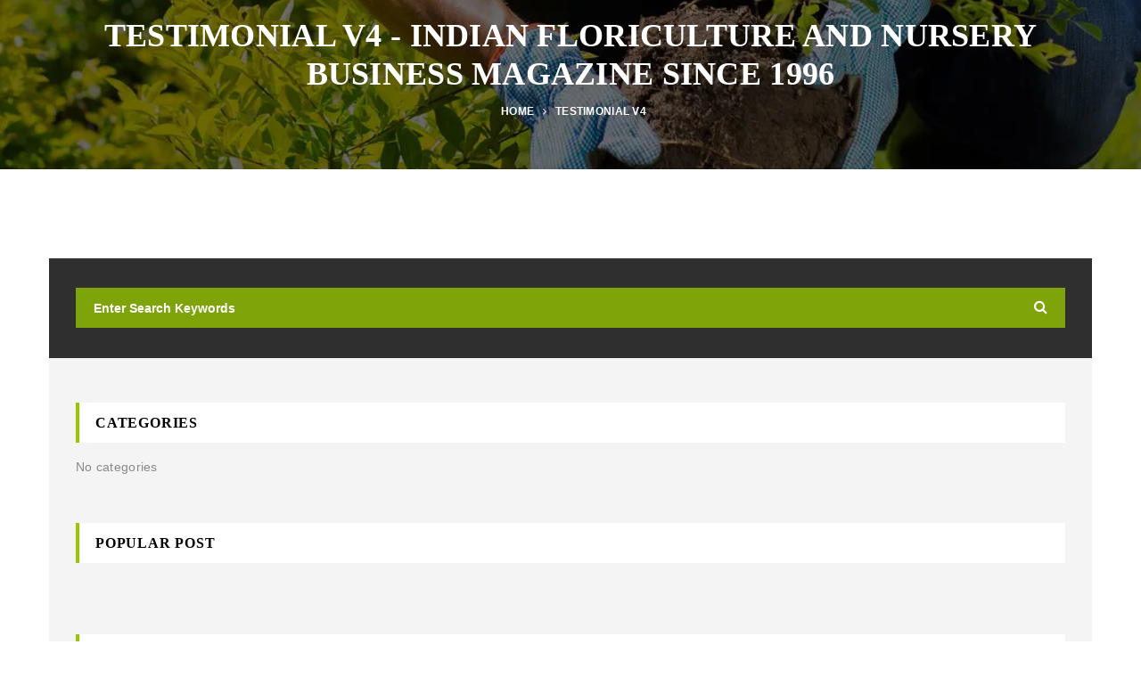

--- FILE ---
content_type: text/html; charset=UTF-8
request_url: https://floriculturetoday.in/testimonials_cat/testimonial-v4/
body_size: 32330
content:
<!DOCTYPE html><html dir="ltr" lang="en-US" prefix="og: https://ogp.me/ns#"><head><script data-no-optimize="1">var litespeed_docref=sessionStorage.getItem("litespeed_docref");litespeed_docref&&(Object.defineProperty(document,"referrer",{get:function(){return litespeed_docref}}),sessionStorage.removeItem("litespeed_docref"));</script> <meta charset="UTF-8"><meta name="viewport" content="width=device-width, initial-scale=1.0, viewport-fit=cover" /><title>Testimonial v4 - Indian Floriculture and Nursery Business Magazine Since 1996</title><style>img:is([sizes="auto" i], [sizes^="auto," i]) { contain-intrinsic-size: 3000px 1500px }</style><meta name="robots" content="max-image-preview:large" /><link rel="canonical" href="https://floriculturetoday.in/testimonials_cat/testimonial-v4/" /><meta name="generator" content="All in One SEO (AIOSEO) 4.7.8" /> <script type="application/ld+json" class="aioseo-schema">{"@context":"https:\/\/schema.org","@graph":[{"@type":"BreadcrumbList","@id":"https:\/\/floriculturetoday.in\/testimonials_cat\/testimonial-v4\/#breadcrumblist","itemListElement":[{"@type":"ListItem","@id":"https:\/\/floriculturetoday.in\/#listItem","position":1,"name":"Home","item":"https:\/\/floriculturetoday.in\/","nextItem":{"@type":"ListItem","@id":"https:\/\/floriculturetoday.in\/testimonials_cat\/testimonial-v4\/#listItem","name":"Testimonial v4"}},{"@type":"ListItem","@id":"https:\/\/floriculturetoday.in\/testimonials_cat\/testimonial-v4\/#listItem","position":2,"name":"Testimonial v4","previousItem":{"@type":"ListItem","@id":"https:\/\/floriculturetoday.in\/#listItem","name":"Home"}}]},{"@type":"CollectionPage","@id":"https:\/\/floriculturetoday.in\/testimonials_cat\/testimonial-v4\/#collectionpage","url":"https:\/\/floriculturetoday.in\/testimonials_cat\/testimonial-v4\/","name":"Testimonial v4 - Indian Floriculture and Nursery Business Magazine Since 1996","inLanguage":"en-US","isPartOf":{"@id":"https:\/\/floriculturetoday.in\/#website"},"breadcrumb":{"@id":"https:\/\/floriculturetoday.in\/testimonials_cat\/testimonial-v4\/#breadcrumblist"}},{"@type":"Organization","@id":"https:\/\/floriculturetoday.in\/#organization","name":"agri","description":"Floriculture Industry in India","url":"https:\/\/floriculturetoday.in\/"},{"@type":"WebSite","@id":"https:\/\/floriculturetoday.in\/#website","url":"https:\/\/floriculturetoday.in\/","name":"Indian Floriculture and Nursery Business Magazine Since 1996","description":"Floriculture Industry in India","inLanguage":"en-US","publisher":{"@id":"https:\/\/floriculturetoday.in\/#organization"}}]}</script> <link rel='dns-prefetch' href='//www.googletagmanager.com' /><link rel='dns-prefetch' href='//fonts.googleapis.com' /><link rel="alternate" type="application/rss+xml" title="Indian Floriculture and Nursery Business Magazine Since 1996 &raquo; Feed" href="https://floriculturetoday.in/feed/" /><link rel="alternate" type="application/rss+xml" title="Indian Floriculture and Nursery Business Magazine Since 1996 &raquo; Comments Feed" href="https://floriculturetoday.in/comments/feed/" /><link rel="alternate" type="application/rss+xml" title="Indian Floriculture and Nursery Business Magazine Since 1996 &raquo; Testimonial v4 Testimonials Category Feed" href="https://floriculturetoday.in/testimonials_cat/testimonial-v4/feed/" />
 <script src="//www.googletagmanager.com/gtag/js?id=G-9KGKENQPZ2"  data-cfasync="false" data-wpfc-render="false" type="text/javascript" async></script> <script data-cfasync="false" data-wpfc-render="false" type="text/javascript">var mi_version = '9.11.0';
				var mi_track_user = true;
				var mi_no_track_reason = '';
								var MonsterInsightsDefaultLocations = {"page_location":"https:\/\/floriculturetoday.in\/testimonials_cat\/testimonial-v4\/"};
								if ( typeof MonsterInsightsPrivacyGuardFilter === 'function' ) {
					var MonsterInsightsLocations = (typeof MonsterInsightsExcludeQuery === 'object') ? MonsterInsightsPrivacyGuardFilter( MonsterInsightsExcludeQuery ) : MonsterInsightsPrivacyGuardFilter( MonsterInsightsDefaultLocations );
				} else {
					var MonsterInsightsLocations = (typeof MonsterInsightsExcludeQuery === 'object') ? MonsterInsightsExcludeQuery : MonsterInsightsDefaultLocations;
				}

								var disableStrs = [
										'ga-disable-G-9KGKENQPZ2',
									];

				/* Function to detect opted out users */
				function __gtagTrackerIsOptedOut() {
					for (var index = 0; index < disableStrs.length; index++) {
						if (document.cookie.indexOf(disableStrs[index] + '=true') > -1) {
							return true;
						}
					}

					return false;
				}

				/* Disable tracking if the opt-out cookie exists. */
				if (__gtagTrackerIsOptedOut()) {
					for (var index = 0; index < disableStrs.length; index++) {
						window[disableStrs[index]] = true;
					}
				}

				/* Opt-out function */
				function __gtagTrackerOptout() {
					for (var index = 0; index < disableStrs.length; index++) {
						document.cookie = disableStrs[index] + '=true; expires=Thu, 31 Dec 2099 23:59:59 UTC; path=/';
						window[disableStrs[index]] = true;
					}
				}

				if ('undefined' === typeof gaOptout) {
					function gaOptout() {
						__gtagTrackerOptout();
					}
				}
								window.dataLayer = window.dataLayer || [];

				window.MonsterInsightsDualTracker = {
					helpers: {},
					trackers: {},
				};
				if (mi_track_user) {
					function __gtagDataLayer() {
						dataLayer.push(arguments);
					}

					function __gtagTracker(type, name, parameters) {
						if (!parameters) {
							parameters = {};
						}

						if (parameters.send_to) {
							__gtagDataLayer.apply(null, arguments);
							return;
						}

						if (type === 'event') {
														parameters.send_to = monsterinsights_frontend.v4_id;
							var hookName = name;
							if (typeof parameters['event_category'] !== 'undefined') {
								hookName = parameters['event_category'] + ':' + name;
							}

							if (typeof MonsterInsightsDualTracker.trackers[hookName] !== 'undefined') {
								MonsterInsightsDualTracker.trackers[hookName](parameters);
							} else {
								__gtagDataLayer('event', name, parameters);
							}
							
						} else {
							__gtagDataLayer.apply(null, arguments);
						}
					}

					__gtagTracker('js', new Date());
					__gtagTracker('set', {
						'developer_id.dZGIzZG': true,
											});
					if ( MonsterInsightsLocations.page_location ) {
						__gtagTracker('set', MonsterInsightsLocations);
					}
										__gtagTracker('config', 'G-9KGKENQPZ2', {"forceSSL":"true","link_attribution":"true"} );
										window.gtag = __gtagTracker;										(function () {
						/* https://developers.google.com/analytics/devguides/collection/analyticsjs/ */
						/* ga and __gaTracker compatibility shim. */
						var noopfn = function () {
							return null;
						};
						var newtracker = function () {
							return new Tracker();
						};
						var Tracker = function () {
							return null;
						};
						var p = Tracker.prototype;
						p.get = noopfn;
						p.set = noopfn;
						p.send = function () {
							var args = Array.prototype.slice.call(arguments);
							args.unshift('send');
							__gaTracker.apply(null, args);
						};
						var __gaTracker = function () {
							var len = arguments.length;
							if (len === 0) {
								return;
							}
							var f = arguments[len - 1];
							if (typeof f !== 'object' || f === null || typeof f.hitCallback !== 'function') {
								if ('send' === arguments[0]) {
									var hitConverted, hitObject = false, action;
									if ('event' === arguments[1]) {
										if ('undefined' !== typeof arguments[3]) {
											hitObject = {
												'eventAction': arguments[3],
												'eventCategory': arguments[2],
												'eventLabel': arguments[4],
												'value': arguments[5] ? arguments[5] : 1,
											}
										}
									}
									if ('pageview' === arguments[1]) {
										if ('undefined' !== typeof arguments[2]) {
											hitObject = {
												'eventAction': 'page_view',
												'page_path': arguments[2],
											}
										}
									}
									if (typeof arguments[2] === 'object') {
										hitObject = arguments[2];
									}
									if (typeof arguments[5] === 'object') {
										Object.assign(hitObject, arguments[5]);
									}
									if ('undefined' !== typeof arguments[1].hitType) {
										hitObject = arguments[1];
										if ('pageview' === hitObject.hitType) {
											hitObject.eventAction = 'page_view';
										}
									}
									if (hitObject) {
										action = 'timing' === arguments[1].hitType ? 'timing_complete' : hitObject.eventAction;
										hitConverted = mapArgs(hitObject);
										__gtagTracker('event', action, hitConverted);
									}
								}
								return;
							}

							function mapArgs(args) {
								var arg, hit = {};
								var gaMap = {
									'eventCategory': 'event_category',
									'eventAction': 'event_action',
									'eventLabel': 'event_label',
									'eventValue': 'event_value',
									'nonInteraction': 'non_interaction',
									'timingCategory': 'event_category',
									'timingVar': 'name',
									'timingValue': 'value',
									'timingLabel': 'event_label',
									'page': 'page_path',
									'location': 'page_location',
									'title': 'page_title',
									'referrer' : 'page_referrer',
								};
								for (arg in args) {
																		if (!(!args.hasOwnProperty(arg) || !gaMap.hasOwnProperty(arg))) {
										hit[gaMap[arg]] = args[arg];
									} else {
										hit[arg] = args[arg];
									}
								}
								return hit;
							}

							try {
								f.hitCallback();
							} catch (ex) {
							}
						};
						__gaTracker.create = newtracker;
						__gaTracker.getByName = newtracker;
						__gaTracker.getAll = function () {
							return [];
						};
						__gaTracker.remove = noopfn;
						__gaTracker.loaded = true;
						window['__gaTracker'] = __gaTracker;
					})();
									} else {
										console.log("");
					(function () {
						function __gtagTracker() {
							return null;
						}

						window['__gtagTracker'] = __gtagTracker;
						window['gtag'] = __gtagTracker;
					})();
									}</script> <style id="litespeed-ccss">ul{box-sizing:border-box}:root{--wp--preset--font-size--normal:16px;--wp--preset--font-size--huge:42px}body{--wp--preset--color--black:#000;--wp--preset--color--cyan-bluish-gray:#abb8c3;--wp--preset--color--white:#fff;--wp--preset--color--pale-pink:#f78da7;--wp--preset--color--vivid-red:#cf2e2e;--wp--preset--color--luminous-vivid-orange:#ff6900;--wp--preset--color--luminous-vivid-amber:#fcb900;--wp--preset--color--light-green-cyan:#7bdcb5;--wp--preset--color--vivid-green-cyan:#00d084;--wp--preset--color--pale-cyan-blue:#8ed1fc;--wp--preset--color--vivid-cyan-blue:#0693e3;--wp--preset--color--vivid-purple:#9b51e0;--wp--preset--color--strong-yellow:#f7bd00;--wp--preset--color--strong-white:#fff;--wp--preset--color--light-black:#242424;--wp--preset--color--very-light-gray:#797979;--wp--preset--color--very-dark-black:#000;--wp--preset--gradient--vivid-cyan-blue-to-vivid-purple:linear-gradient(135deg,rgba(6,147,227,1) 0%,#9b51e0 100%);--wp--preset--gradient--light-green-cyan-to-vivid-green-cyan:linear-gradient(135deg,#7adcb4 0%,#00d082 100%);--wp--preset--gradient--luminous-vivid-amber-to-luminous-vivid-orange:linear-gradient(135deg,rgba(252,185,0,1) 0%,rgba(255,105,0,1) 100%);--wp--preset--gradient--luminous-vivid-orange-to-vivid-red:linear-gradient(135deg,rgba(255,105,0,1) 0%,#cf2e2e 100%);--wp--preset--gradient--very-light-gray-to-cyan-bluish-gray:linear-gradient(135deg,#eee 0%,#a9b8c3 100%);--wp--preset--gradient--cool-to-warm-spectrum:linear-gradient(135deg,#4aeadc 0%,#9778d1 20%,#cf2aba 40%,#ee2c82 60%,#fb6962 80%,#fef84c 100%);--wp--preset--gradient--blush-light-purple:linear-gradient(135deg,#ffceec 0%,#9896f0 100%);--wp--preset--gradient--blush-bordeaux:linear-gradient(135deg,#fecda5 0%,#fe2d2d 50%,#6b003e 100%);--wp--preset--gradient--luminous-dusk:linear-gradient(135deg,#ffcb70 0%,#c751c0 50%,#4158d0 100%);--wp--preset--gradient--pale-ocean:linear-gradient(135deg,#fff5cb 0%,#b6e3d4 50%,#33a7b5 100%);--wp--preset--gradient--electric-grass:linear-gradient(135deg,#caf880 0%,#71ce7e 100%);--wp--preset--gradient--midnight:linear-gradient(135deg,#020381 0%,#2874fc 100%);--wp--preset--duotone--dark-grayscale:url('#wp-duotone-dark-grayscale');--wp--preset--duotone--grayscale:url('#wp-duotone-grayscale');--wp--preset--duotone--purple-yellow:url('#wp-duotone-purple-yellow');--wp--preset--duotone--blue-red:url('#wp-duotone-blue-red');--wp--preset--duotone--midnight:url('#wp-duotone-midnight');--wp--preset--duotone--magenta-yellow:url('#wp-duotone-magenta-yellow');--wp--preset--duotone--purple-green:url('#wp-duotone-purple-green');--wp--preset--duotone--blue-orange:url('#wp-duotone-blue-orange');--wp--preset--font-size--small:10px;--wp--preset--font-size--medium:20px;--wp--preset--font-size--large:24px;--wp--preset--font-size--x-large:42px;--wp--preset--font-size--normal:15px;--wp--preset--font-size--huge:36px;--wp--preset--spacing--20:.44rem;--wp--preset--spacing--30:.67rem;--wp--preset--spacing--40:1rem;--wp--preset--spacing--50:1.5rem;--wp--preset--spacing--60:2.25rem;--wp--preset--spacing--70:3.38rem;--wp--preset--spacing--80:5.06rem}:root{--woocommerce:#a46497;--wc-green:#7ad03a;--wc-red:#a00;--wc-orange:#ffba00;--wc-blue:#2ea2cc;--wc-primary:#a46497;--wc-primary-text:#fff;--wc-secondary:#ebe9eb;--wc-secondary-text:#515151;--wc-highlight:#77a464;--wc-highligh-text:#fff;--wc-content-bg:#fff;--wc-subtext:#767676}@media only screen and (max-width:768px){:root{--woocommerce:#a46497;--wc-green:#7ad03a;--wc-red:#a00;--wc-orange:#ffba00;--wc-blue:#2ea2cc;--wc-primary:#a46497;--wc-primary-text:#fff;--wc-secondary:#ebe9eb;--wc-secondary-text:#515151;--wc-highlight:#77a464;--wc-highligh-text:#fff;--wc-content-bg:#fff;--wc-subtext:#767676}}:root{--woocommerce:#a46497;--wc-green:#7ad03a;--wc-red:#a00;--wc-orange:#ffba00;--wc-blue:#2ea2cc;--wc-primary:#a46497;--wc-primary-text:#fff;--wc-secondary:#ebe9eb;--wc-secondary-text:#515151;--wc-highlight:#77a464;--wc-highligh-text:#fff;--wc-content-bg:#fff;--wc-subtext:#767676}:root{--blue:#007bff;--indigo:#6610f2;--purple:#6f42c1;--pink:#e83e8c;--red:#dc3545;--orange:#fd7e14;--yellow:#ffc107;--green:#28a745;--teal:#20c997;--cyan:#17a2b8;--white:#fff;--gray:#6c757d;--gray-dark:#343a40;--primary:#007bff;--secondary:#6c757d;--success:#28a745;--info:#17a2b8;--warning:#ffc107;--danger:#dc3545;--light:#f8f9fa;--dark:#343a40;--breakpoint-xs:0;--breakpoint-sm:576px;--breakpoint-md:768px;--breakpoint-lg:992px;--breakpoint-xl:1200px;--font-family-sans-serif:-apple-system,BlinkMacSystemFont,"Segoe UI",Roboto,"Helvetica Neue",Arial,"Noto Sans",sans-serif,"Apple Color Emoji","Segoe UI Emoji","Segoe UI Symbol","Noto Color Emoji";--font-family-monospace:SFMono-Regular,Menlo,Monaco,Consolas,"Liberation Mono","Courier New",monospace}*,*:before,*:after{box-sizing:border-box}html{font-family:sans-serif;line-height:1.15;-webkit-text-size-adjust:100%}aside,section{display:block}body{margin:0;font-family:-apple-system,BlinkMacSystemFont,"Segoe UI",Roboto,"Helvetica Neue",Arial,"Noto Sans",sans-serif,"Apple Color Emoji","Segoe UI Emoji","Segoe UI Symbol","Noto Color Emoji";font-size:1rem;font-weight:400;line-height:1.5;color:#212529;text-align:left;background-color:#fff}h1,h3{margin-top:0;margin-bottom:.5rem}p{margin-top:0;margin-bottom:1rem}ul{margin-top:0;margin-bottom:1rem}a{color:#007bff;text-decoration:none;background-color:transparent}img{vertical-align:middle;border-style:none}button{border-radius:0}input,button{margin:0;font-family:inherit;font-size:inherit;line-height:inherit}button,input{overflow:visible}button{text-transform:none}button,[type=submit]{-webkit-appearance:button}button::-moz-focus-inner,[type=submit]::-moz-focus-inner{padding:0;border-style:none}::-webkit-file-upload-button{font:inherit;-webkit-appearance:button}h1,h3{margin-bottom:.5rem;font-weight:500;line-height:1.2}h1{font-size:2.5rem}h3{font-size:1.75rem}.row{display:-ms-flexbox;display:flex;-ms-flex-wrap:wrap;flex-wrap:wrap;margin-right:-15px;margin-left:-15px}.col-sm-12,.col-md-4,.col-md-8,.col-lg-4,.col-lg-8,.col-lg-12{position:relative;width:100%;padding-right:15px;padding-left:15px}@media (min-width:576px){.col-sm-12{-ms-flex:0 0 100%;flex:0 0 100%;max-width:100%}}@media (min-width:768px){.col-md-4{-ms-flex:0 0 33.333333%;flex:0 0 33.333333%;max-width:33.333333%}.col-md-8{-ms-flex:0 0 66.666667%;flex:0 0 66.666667%;max-width:66.666667%}}@media (min-width:992px){.col-lg-4{-ms-flex:0 0 33.333333%;flex:0 0 33.333333%;max-width:33.333333%}.col-lg-8{-ms-flex:0 0 66.666667%;flex:0 0 66.666667%;max-width:66.666667%}.col-lg-12{-ms-flex:0 0 100%;flex:0 0 100%;max-width:100%}}.text-center{text-align:center!important}.fa{display:inline-block;font:normal normal normal 14px/1 FontAwesome;font-size:inherit;text-rendering:auto;-webkit-font-smoothing:antialiased;-moz-osx-font-smoothing:grayscale;transform:translate(0,0)}.fa-search:before{content:"\f002"}.fa-user:before{content:"\f007"}.fa-comments:before{content:"\f086"}.fa-link:before{content:"\f0c1"}.fa-angle-right:before{content:"\f105"}:root{--theme-color:#83a909}.row>*{padding:0 15px}.row{margin:0 -15px}.auto-container{position:static;max-width:1200px;padding:0 15px;margin:0 auto}body{font-family:'Open Sans',sans-serif;font-size:14px;line-height:26px;color:#898989;letter-spacing:.02em}ul,li{list-style:none;margin:0;padding:0}a{text-decoration:none;outline:none}img{max-width:100%}.row>*{padding:0 15px}.row{margin:0 -15px}.auto-container{position:static;max-width:1200px;padding:0 15px;margin:0 auto}#blog-post{padding:80px 0}#blog-post .sidebar-widget{margin-bottom:30px;padding-left:50px}#blog-post .sidebar-widget form.search-form{border:1px solid #e9e9e9;height:45px;position:relative;overflow:hidden}#blog-post .sidebar-widget form.search-form input[type=text]{border:none;outline:none;height:45px;width:100%;display:inline-block;position:absolute;left:0;padding-left:20px}#blog-post .sidebar-widget form.search-form button{border:none;outline:none;height:45px;background:0 0;line-height:45px;position:absolute;right:0;padding:0 10px;color:#b8b7b7;margin-right:20px}#breadcrumb-area{background:rgba(0,0,0,0) url("/wp-content/themes/gardencarenew/assets/img/resources/breadcrumb-bg.jpg") no-repeat scroll center center/cover;padding-bottom:52px;padding-top:67px}.breadcrumb-title h1{color:#fff;font-family:"Roboto Slab",serif;font-size:36px;font-weight:700;margin-bottom:6px;text-transform:uppercase}.breadcrumb-title a{color:#fff;font-family:"Open Sans",sans-serif;font-size:12px;font-weight:600;padding-right:3px;text-transform:uppercase}.breadcrumb-title.text-center i{color:#fff;font-size:12px}.breadcrumb-title span{color:#fff;font-family:"Open Sans",sans-serif;font-size:12px;font-weight:600;padding-left:3px;text-transform:uppercase}#blog-post{padding-bottom:100px;padding-top:100px}#blog-post .auto-container{overflow:hidden}.single-blog-post-item{padding-bottom:50px}.blog-content-box{border-color:#e9e9e9;border-style:solid;border-width:1px 1px 5px;margin-top:10px;padding-bottom:32px;padding-left:35px;padding-right:35px}.blog-img-holder{position:relative}.blog-img-holder .overlay{position:absolute;top:0;left:0;right:0;bottom:0;background:rgba(127,164,9,.75);-webkit-transform:scale(0);-ms-transform:scale(0);transform:scale(0)}.blog-img-holder .overlay .inner-holder{display:table;width:100%;height:100%}.blog-img-holder .overlay ul.button{text-align:center;display:table-cell;vertical-align:middle}.blog-img-holder .overlay ul.button{margin-left:-5px;margin-right:-5px}.blog-img-holder .overlay ul.button li{display:inline;padding-left:10px}.blog-img-holder .overlay ul.button li a{display:inline-block;width:30px;height:30px;font-size:15px;background:#272c0f;text-align:center;color:#fff;line-height:30px;border-radius:50%;margin-left:-4px}.blog-post-date{background:#fff none repeat scroll 0 0;overflow:hidden;width:91px;margin:0 auto}.blog-post-date h1{background:#fff none repeat scroll 0 0;bottom:-44px;color:#85ae02;font-family:"PT Serif",serif;font-size:30px;font-style:italic;font-weight:700;height:91px;line-height:25px;margin:0;padding-top:17px;position:absolute;width:91px}.blog-post-date h1 span{font-size:16px;font-weight:700;text-transform:uppercase;font-family:"Open Sans",sans-serif;font-style:normal;line-height:25px}.blog-post-date h1:before{position:absolute;content:"";border:1px solid #e2e2e2;left:6px;top:6px;right:6px;bottom:6px}.single-bolg-title h3{color:#000!important;font-family:"Roboto Slab",serif;font-size:22px!important;font-weight:800!important;line-height:28px!important;margin-bottom:20px!important;margin-top:50px!important;text-transform:uppercase!important}.post-resource ul{list-style:outside none none;margin:0;padding:0}.post-resource ul li{display:inline-block;margin:0 13px;text-align:center}.post-resource ul li a{color:#b0b0b0;font-size:15px;font-style:italic;font-family:"PT Serif",serif}.post-resource ul li i{color:#85ae02!important;font-size:14px!important;padding-right:15px!important}.single-blog-text{margin-top:20px}.single-blog-text p{color:#8e8d8d;font-size:14px;line-height:26px;font-family:"Open Sans",sans-serif}.single-blog-read-more{margin-top:15px}.single-blog-read-more a{color:#85ae02;font-size:13px;font-weight:700;text-transform:uppercase;font-family:"Raleway",sans-serif}.sidebar-widget-items{background:#f4f4f4 none repeat scroll 0 0}.has-full-height-background-wrapper .auto-container{overflow:hidden}.sidebar-widget-items.has-full-height-background{position:relative}.sidebar-widget-items.has-full-height-background:before{content:'';width:100%;height:10000px;position:absolute;top:0;left:0;right:0;background:#f4f4f4;z-index:-1}#blog-post .sidebar-widget{margin-bottom:50px;padding-left:30px;padding-right:30px;overflow:hidden}#blog-post .sidebar-widget-items .sidebar-widget.search{background:#2f2f2f none repeat scroll 0 0;padding:33px 30px 34px}#blog-post .sidebar-widget-items .sidebar-widget.search form.search-form{border:none;height:45px;overflow:hidden;position:relative;z-index:1}#blog-post .sidebar-widget-items .sidebar-widget.search input[type=text]{background:#7fa409 none repeat scroll 0 0;color:#fff;display:inline-block;font-family:"Open Sans",sans-serif;font-size:14px;height:45px;left:0;outline:medium none;padding-left:20px;padding-right:50px;position:absolute;width:100%;z-index:-1;font-weight:600}#blog-post .sidebar-widget-items .sidebar-widget.search input[type=text]::-webkit-input-placeholder{color:#fff}#blog-post .sidebar-widget-items .sidebar-widget.search input[type=text]:-moz-placeholder{color:#fff}#blog-post .sidebar-widget-items .sidebar-widget.search input[type=text]::-moz-placeholder{color:#fff}#blog-post .sidebar-widget-items .sidebar-widget.search input[type=text]:-ms-input-placeholder{color:#fff}#blog-post .sidebar-widget-items .sidebar-widget.search form button{background:rgba(0,0,0,0) none repeat scroll 0 0;border:medium none;color:#fff;height:45px;line-height:45px;margin-right:10px;outline:medium none;padding:0 10px;position:absolute;right:0;font-size:16px;top:-1px}.sidebar-widget h3{background:#fff none repeat scroll 0 0;border-left:4px solid #98c700;color:#000;font-family:"Roboto Slab",serif;font-size:16px;font-weight:700;letter-spacing:.05em;margin:0 0 30px;padding:13px 18px;text-transform:uppercase}#blog-post .sidebar-widget.widget_search{margin-bottom:0!important;padding-left:0!important;padding-right:0!important;overflow:hidden}#blog-post .sidebar-widget .popular-post{margin-top:0}.widget{position:relative}.widget ul{list-style:outside none none;margin:0;padding:0;margin-top:-16px}.widget ul li{position:relative;border-bottom:1px solid #d2d2d2}.widget ul li:last-child{border-bottom:none}.widget ul li a{color:#828282;display:block;font-size:14px;font-weight:500;line-height:42px;font-family:"Open Sans",sans-serif}.widget ul li a:before{content:'\f105';font-family:'fontawesome';float:right;margin-right:7px}#breadcrumb-area{margin-top:-66px;padding-top:85px}.breadcrumb-title span{padding-left:10px}@media (max-width:1024px){.sidebar-widget-items{margin-top:50px}}@media (max-width:768px){#blog-post .sidebar-widget{padding-left:25px;padding-right:25px}.sidebar-widget-items{margin-top:50px}}@media (max-width:640px){.blog-img-holder img{height:auto}}:root{--page-title-display:block}:root{--swiper-theme-color:#007aff}:root{--swiper-navigation-size:44px}.elementor-kit-8{--e-global-color-primary:#6ec1e4;--e-global-color-secondary:#54595f;--e-global-color-text:#7a7a7a;--e-global-color-accent:#61ce70;--e-global-typography-primary-font-family:"Roboto";--e-global-typography-primary-font-weight:600;--e-global-typography-secondary-font-family:"Roboto Slab";--e-global-typography-secondary-font-weight:400;--e-global-typography-text-font-family:"Roboto";--e-global-typography-text-font-weight:400;--e-global-typography-accent-font-family:"Roboto";--e-global-typography-accent-font-weight:500}:focus{outline:0}button::-moz-focus-inner{padding:0;border:0}.ekit-wid-con .ekit-review-card--date,.ekit-wid-con .ekit-review-card--desc{grid-area:date}.ekit-wid-con .ekit-review-card--image{width:60px;height:60px;grid-area:thumbnail;min-width:60px;border-radius:50%;background-color:#eae9f7;display:-webkit-box;display:-ms-flexbox;display:flex;-webkit-box-pack:center;-ms-flex-pack:center;justify-content:center;-webkit-box-align:center;-ms-flex-align:center;align-items:center;padding:1rem;position:relative}.ekit-wid-con .ekit-review-card--thumbnail{grid-area:thumbnail;padding-right:1rem}.ekit-wid-con .ekit-review-card--name{grid-area:name;font-size:14px;font-weight:700;margin:0 0 .25rem}.ekit-wid-con .ekit-review-card--stars{grid-area:stars;color:#f4be28;font-size:13px;line-height:20px}.ekit-wid-con .ekit-review-card--comment{grid-area:comment;font-size:16px;line-height:22px;font-weight:400;color:#32323d}.ekit-wid-con .ekit-review-card--actions{grid-area:actions}.ekit-wid-con .ekit-review-card--posted-on{display:-webkit-box;display:-ms-flexbox;display:flex;grid-area:posted-on}:root{--wpforms-field-border-radius:3px;--wpforms-field-background-color:#fff;--wpforms-field-border-color:rgba(0,0,0,.25);--wpforms-field-text-color:rgba(0,0,0,.7);--wpforms-label-color:rgba(0,0,0,.85);--wpforms-label-sublabel-color:rgba(0,0,0,.55);--wpforms-label-error-color:#d63637;--wpforms-button-border-radius:3px;--wpforms-button-background-color:#066aab;--wpforms-button-text-color:#fff;--wpforms-page-break-color:#066aab;--wpforms-field-size-input-height:43px;--wpforms-field-size-input-spacing:15px;--wpforms-field-size-font-size:16px;--wpforms-field-size-line-height:19px;--wpforms-field-size-padding-h:14px;--wpforms-field-size-checkbox-size:16px;--wpforms-field-size-sublabel-spacing:5px;--wpforms-field-size-icon-size:1;--wpforms-label-size-font-size:16px;--wpforms-label-size-line-height:19px;--wpforms-label-size-sublabel-font-size:14px;--wpforms-label-size-sublabel-line-height:17px;--wpforms-button-size-font-size:17px;--wpforms-button-size-height:41px;--wpforms-button-size-padding-h:15px;--wpforms-button-size-margin-top:10px}</style><link rel="preload" data-asynced="1" data-optimized="2" as="style" onload="this.onload=null;this.rel='stylesheet'" href="https://floriculturetoday.in/wp-content/litespeed/ucss/2a05616b18c21e03ac8792fd43f16318.css?ver=155b7" /><script data-optimized="1" type="litespeed/javascript" data-src="https://floriculturetoday.in/wp-content/plugins/litespeed-cache/assets/js/css_async.min.js"></script> <style id='wp-block-library-theme-inline-css' type='text/css'>.wp-block-audio :where(figcaption){color:#555;font-size:13px;text-align:center}.is-dark-theme .wp-block-audio :where(figcaption){color:#ffffffa6}.wp-block-audio{margin:0 0 1em}.wp-block-code{border:1px solid #ccc;border-radius:4px;font-family:Menlo,Consolas,monaco,monospace;padding:.8em 1em}.wp-block-embed :where(figcaption){color:#555;font-size:13px;text-align:center}.is-dark-theme .wp-block-embed :where(figcaption){color:#ffffffa6}.wp-block-embed{margin:0 0 1em}.blocks-gallery-caption{color:#555;font-size:13px;text-align:center}.is-dark-theme .blocks-gallery-caption{color:#ffffffa6}:root :where(.wp-block-image figcaption){color:#555;font-size:13px;text-align:center}.is-dark-theme :root :where(.wp-block-image figcaption){color:#ffffffa6}.wp-block-image{margin:0 0 1em}.wp-block-pullquote{border-bottom:4px solid;border-top:4px solid;color:currentColor;margin-bottom:1.75em}.wp-block-pullquote cite,.wp-block-pullquote footer,.wp-block-pullquote__citation{color:currentColor;font-size:.8125em;font-style:normal;text-transform:uppercase}.wp-block-quote{border-left:.25em solid;margin:0 0 1.75em;padding-left:1em}.wp-block-quote cite,.wp-block-quote footer{color:currentColor;font-size:.8125em;font-style:normal;position:relative}.wp-block-quote:where(.has-text-align-right){border-left:none;border-right:.25em solid;padding-left:0;padding-right:1em}.wp-block-quote:where(.has-text-align-center){border:none;padding-left:0}.wp-block-quote.is-large,.wp-block-quote.is-style-large,.wp-block-quote:where(.is-style-plain){border:none}.wp-block-search .wp-block-search__label{font-weight:700}.wp-block-search__button{border:1px solid #ccc;padding:.375em .625em}:where(.wp-block-group.has-background){padding:1.25em 2.375em}.wp-block-separator.has-css-opacity{opacity:.4}.wp-block-separator{border:none;border-bottom:2px solid;margin-left:auto;margin-right:auto}.wp-block-separator.has-alpha-channel-opacity{opacity:1}.wp-block-separator:not(.is-style-wide):not(.is-style-dots){width:100px}.wp-block-separator.has-background:not(.is-style-dots){border-bottom:none;height:1px}.wp-block-separator.has-background:not(.is-style-wide):not(.is-style-dots){height:2px}.wp-block-table{margin:0 0 1em}.wp-block-table td,.wp-block-table th{word-break:normal}.wp-block-table :where(figcaption){color:#555;font-size:13px;text-align:center}.is-dark-theme .wp-block-table :where(figcaption){color:#ffffffa6}.wp-block-video :where(figcaption){color:#555;font-size:13px;text-align:center}.is-dark-theme .wp-block-video :where(figcaption){color:#ffffffa6}.wp-block-video{margin:0 0 1em}:root :where(.wp-block-template-part.has-background){margin-bottom:0;margin-top:0;padding:1.25em 2.375em}</style><style id='classic-theme-styles-inline-css' type='text/css'>/*! This file is auto-generated */
.wp-block-button__link{color:#fff;background-color:#32373c;border-radius:9999px;box-shadow:none;text-decoration:none;padding:calc(.667em + 2px) calc(1.333em + 2px);font-size:1.125em}.wp-block-file__button{background:#32373c;color:#fff;text-decoration:none}</style><style id='global-styles-inline-css' type='text/css'>:root{--wp--preset--aspect-ratio--square: 1;--wp--preset--aspect-ratio--4-3: 4/3;--wp--preset--aspect-ratio--3-4: 3/4;--wp--preset--aspect-ratio--3-2: 3/2;--wp--preset--aspect-ratio--2-3: 2/3;--wp--preset--aspect-ratio--16-9: 16/9;--wp--preset--aspect-ratio--9-16: 9/16;--wp--preset--color--black: #000000;--wp--preset--color--cyan-bluish-gray: #abb8c3;--wp--preset--color--white: #ffffff;--wp--preset--color--pale-pink: #f78da7;--wp--preset--color--vivid-red: #cf2e2e;--wp--preset--color--luminous-vivid-orange: #ff6900;--wp--preset--color--luminous-vivid-amber: #fcb900;--wp--preset--color--light-green-cyan: #7bdcb5;--wp--preset--color--vivid-green-cyan: #00d084;--wp--preset--color--pale-cyan-blue: #8ed1fc;--wp--preset--color--vivid-cyan-blue: #0693e3;--wp--preset--color--vivid-purple: #9b51e0;--wp--preset--color--strong-yellow: #f7bd00;--wp--preset--color--strong-white: #fff;--wp--preset--color--light-black: #242424;--wp--preset--color--very-light-gray: #797979;--wp--preset--color--very-dark-black: #000000;--wp--preset--gradient--vivid-cyan-blue-to-vivid-purple: linear-gradient(135deg,rgba(6,147,227,1) 0%,rgb(155,81,224) 100%);--wp--preset--gradient--light-green-cyan-to-vivid-green-cyan: linear-gradient(135deg,rgb(122,220,180) 0%,rgb(0,208,130) 100%);--wp--preset--gradient--luminous-vivid-amber-to-luminous-vivid-orange: linear-gradient(135deg,rgba(252,185,0,1) 0%,rgba(255,105,0,1) 100%);--wp--preset--gradient--luminous-vivid-orange-to-vivid-red: linear-gradient(135deg,rgba(255,105,0,1) 0%,rgb(207,46,46) 100%);--wp--preset--gradient--very-light-gray-to-cyan-bluish-gray: linear-gradient(135deg,rgb(238,238,238) 0%,rgb(169,184,195) 100%);--wp--preset--gradient--cool-to-warm-spectrum: linear-gradient(135deg,rgb(74,234,220) 0%,rgb(151,120,209) 20%,rgb(207,42,186) 40%,rgb(238,44,130) 60%,rgb(251,105,98) 80%,rgb(254,248,76) 100%);--wp--preset--gradient--blush-light-purple: linear-gradient(135deg,rgb(255,206,236) 0%,rgb(152,150,240) 100%);--wp--preset--gradient--blush-bordeaux: linear-gradient(135deg,rgb(254,205,165) 0%,rgb(254,45,45) 50%,rgb(107,0,62) 100%);--wp--preset--gradient--luminous-dusk: linear-gradient(135deg,rgb(255,203,112) 0%,rgb(199,81,192) 50%,rgb(65,88,208) 100%);--wp--preset--gradient--pale-ocean: linear-gradient(135deg,rgb(255,245,203) 0%,rgb(182,227,212) 50%,rgb(51,167,181) 100%);--wp--preset--gradient--electric-grass: linear-gradient(135deg,rgb(202,248,128) 0%,rgb(113,206,126) 100%);--wp--preset--gradient--midnight: linear-gradient(135deg,rgb(2,3,129) 0%,rgb(40,116,252) 100%);--wp--preset--font-size--small: 10px;--wp--preset--font-size--medium: 20px;--wp--preset--font-size--large: 24px;--wp--preset--font-size--x-large: 42px;--wp--preset--font-size--normal: 15px;--wp--preset--font-size--huge: 36px;--wp--preset--font-family--inter: "Inter", sans-serif;--wp--preset--font-family--cardo: Cardo;--wp--preset--spacing--20: 0.44rem;--wp--preset--spacing--30: 0.67rem;--wp--preset--spacing--40: 1rem;--wp--preset--spacing--50: 1.5rem;--wp--preset--spacing--60: 2.25rem;--wp--preset--spacing--70: 3.38rem;--wp--preset--spacing--80: 5.06rem;--wp--preset--shadow--natural: 6px 6px 9px rgba(0, 0, 0, 0.2);--wp--preset--shadow--deep: 12px 12px 50px rgba(0, 0, 0, 0.4);--wp--preset--shadow--sharp: 6px 6px 0px rgba(0, 0, 0, 0.2);--wp--preset--shadow--outlined: 6px 6px 0px -3px rgba(255, 255, 255, 1), 6px 6px rgba(0, 0, 0, 1);--wp--preset--shadow--crisp: 6px 6px 0px rgba(0, 0, 0, 1);}:where(.is-layout-flex){gap: 0.5em;}:where(.is-layout-grid){gap: 0.5em;}body .is-layout-flex{display: flex;}.is-layout-flex{flex-wrap: wrap;align-items: center;}.is-layout-flex > :is(*, div){margin: 0;}body .is-layout-grid{display: grid;}.is-layout-grid > :is(*, div){margin: 0;}:where(.wp-block-columns.is-layout-flex){gap: 2em;}:where(.wp-block-columns.is-layout-grid){gap: 2em;}:where(.wp-block-post-template.is-layout-flex){gap: 1.25em;}:where(.wp-block-post-template.is-layout-grid){gap: 1.25em;}.has-black-color{color: var(--wp--preset--color--black) !important;}.has-cyan-bluish-gray-color{color: var(--wp--preset--color--cyan-bluish-gray) !important;}.has-white-color{color: var(--wp--preset--color--white) !important;}.has-pale-pink-color{color: var(--wp--preset--color--pale-pink) !important;}.has-vivid-red-color{color: var(--wp--preset--color--vivid-red) !important;}.has-luminous-vivid-orange-color{color: var(--wp--preset--color--luminous-vivid-orange) !important;}.has-luminous-vivid-amber-color{color: var(--wp--preset--color--luminous-vivid-amber) !important;}.has-light-green-cyan-color{color: var(--wp--preset--color--light-green-cyan) !important;}.has-vivid-green-cyan-color{color: var(--wp--preset--color--vivid-green-cyan) !important;}.has-pale-cyan-blue-color{color: var(--wp--preset--color--pale-cyan-blue) !important;}.has-vivid-cyan-blue-color{color: var(--wp--preset--color--vivid-cyan-blue) !important;}.has-vivid-purple-color{color: var(--wp--preset--color--vivid-purple) !important;}.has-black-background-color{background-color: var(--wp--preset--color--black) !important;}.has-cyan-bluish-gray-background-color{background-color: var(--wp--preset--color--cyan-bluish-gray) !important;}.has-white-background-color{background-color: var(--wp--preset--color--white) !important;}.has-pale-pink-background-color{background-color: var(--wp--preset--color--pale-pink) !important;}.has-vivid-red-background-color{background-color: var(--wp--preset--color--vivid-red) !important;}.has-luminous-vivid-orange-background-color{background-color: var(--wp--preset--color--luminous-vivid-orange) !important;}.has-luminous-vivid-amber-background-color{background-color: var(--wp--preset--color--luminous-vivid-amber) !important;}.has-light-green-cyan-background-color{background-color: var(--wp--preset--color--light-green-cyan) !important;}.has-vivid-green-cyan-background-color{background-color: var(--wp--preset--color--vivid-green-cyan) !important;}.has-pale-cyan-blue-background-color{background-color: var(--wp--preset--color--pale-cyan-blue) !important;}.has-vivid-cyan-blue-background-color{background-color: var(--wp--preset--color--vivid-cyan-blue) !important;}.has-vivid-purple-background-color{background-color: var(--wp--preset--color--vivid-purple) !important;}.has-black-border-color{border-color: var(--wp--preset--color--black) !important;}.has-cyan-bluish-gray-border-color{border-color: var(--wp--preset--color--cyan-bluish-gray) !important;}.has-white-border-color{border-color: var(--wp--preset--color--white) !important;}.has-pale-pink-border-color{border-color: var(--wp--preset--color--pale-pink) !important;}.has-vivid-red-border-color{border-color: var(--wp--preset--color--vivid-red) !important;}.has-luminous-vivid-orange-border-color{border-color: var(--wp--preset--color--luminous-vivid-orange) !important;}.has-luminous-vivid-amber-border-color{border-color: var(--wp--preset--color--luminous-vivid-amber) !important;}.has-light-green-cyan-border-color{border-color: var(--wp--preset--color--light-green-cyan) !important;}.has-vivid-green-cyan-border-color{border-color: var(--wp--preset--color--vivid-green-cyan) !important;}.has-pale-cyan-blue-border-color{border-color: var(--wp--preset--color--pale-cyan-blue) !important;}.has-vivid-cyan-blue-border-color{border-color: var(--wp--preset--color--vivid-cyan-blue) !important;}.has-vivid-purple-border-color{border-color: var(--wp--preset--color--vivid-purple) !important;}.has-vivid-cyan-blue-to-vivid-purple-gradient-background{background: var(--wp--preset--gradient--vivid-cyan-blue-to-vivid-purple) !important;}.has-light-green-cyan-to-vivid-green-cyan-gradient-background{background: var(--wp--preset--gradient--light-green-cyan-to-vivid-green-cyan) !important;}.has-luminous-vivid-amber-to-luminous-vivid-orange-gradient-background{background: var(--wp--preset--gradient--luminous-vivid-amber-to-luminous-vivid-orange) !important;}.has-luminous-vivid-orange-to-vivid-red-gradient-background{background: var(--wp--preset--gradient--luminous-vivid-orange-to-vivid-red) !important;}.has-very-light-gray-to-cyan-bluish-gray-gradient-background{background: var(--wp--preset--gradient--very-light-gray-to-cyan-bluish-gray) !important;}.has-cool-to-warm-spectrum-gradient-background{background: var(--wp--preset--gradient--cool-to-warm-spectrum) !important;}.has-blush-light-purple-gradient-background{background: var(--wp--preset--gradient--blush-light-purple) !important;}.has-blush-bordeaux-gradient-background{background: var(--wp--preset--gradient--blush-bordeaux) !important;}.has-luminous-dusk-gradient-background{background: var(--wp--preset--gradient--luminous-dusk) !important;}.has-pale-ocean-gradient-background{background: var(--wp--preset--gradient--pale-ocean) !important;}.has-electric-grass-gradient-background{background: var(--wp--preset--gradient--electric-grass) !important;}.has-midnight-gradient-background{background: var(--wp--preset--gradient--midnight) !important;}.has-small-font-size{font-size: var(--wp--preset--font-size--small) !important;}.has-medium-font-size{font-size: var(--wp--preset--font-size--medium) !important;}.has-large-font-size{font-size: var(--wp--preset--font-size--large) !important;}.has-x-large-font-size{font-size: var(--wp--preset--font-size--x-large) !important;}
:where(.wp-block-post-template.is-layout-flex){gap: 1.25em;}:where(.wp-block-post-template.is-layout-grid){gap: 1.25em;}
:where(.wp-block-columns.is-layout-flex){gap: 2em;}:where(.wp-block-columns.is-layout-grid){gap: 2em;}
:root :where(.wp-block-pullquote){font-size: 1.5em;line-height: 1.6;}</style><style id='woocommerce-inline-inline-css' type='text/css'>.woocommerce form .form-row .required { visibility: visible; }</style><link rel="preconnect" href="https://fonts.gstatic.com/" crossorigin><script type="litespeed/javascript" data-src="https://floriculturetoday.in/wp-content/plugins/google-analytics-for-wordpress/assets/js/frontend-gtag.min.js" id="monsterinsights-frontend-script-js" data-wp-strategy="async"></script> <script data-cfasync="false" data-wpfc-render="false" type="text/javascript" id='monsterinsights-frontend-script-js-extra'>/*  */
var monsterinsights_frontend = {"js_events_tracking":"true","download_extensions":"doc,pdf,ppt,zip,xls,docx,pptx,xlsx","inbound_paths":"[{\"path\":\"\\\/go\\\/\",\"label\":\"affiliate\"},{\"path\":\"\\\/recommend\\\/\",\"label\":\"affiliate\"}]","home_url":"https:\/\/floriculturetoday.in","hash_tracking":"false","v4_id":"G-9KGKENQPZ2"};/*  */</script> <script id="jquery-core-js-extra" type="litespeed/javascript">var gardencare_data={"ajaxurl":"https:\/\/floriculturetoday.in\/wp-admin\/admin-ajax.php","nonce":"08d79aa385"}</script> <script type="text/javascript" data-cfasync="false" src="https://floriculturetoday.in/wp-includes/js/jquery/jquery.min.js" id="jquery-core-js"></script> <script type="text/javascript" data-cfasync="false" src="https://floriculturetoday.in/wp-includes/js/jquery/jquery-migrate.min.js" id="jquery-migrate-js"></script> <script id="wc-add-to-cart-js-extra" type="litespeed/javascript">var wc_add_to_cart_params={"ajax_url":"\/wp-admin\/admin-ajax.php","wc_ajax_url":"\/?wc-ajax=%%endpoint%%","i18n_view_cart":"View cart","cart_url":"https:\/\/floriculturetoday.in","is_cart":"","cart_redirect_after_add":"no"}</script> <script id="woocommerce-js-extra" type="litespeed/javascript">var woocommerce_params={"ajax_url":"\/wp-admin\/admin-ajax.php","wc_ajax_url":"\/?wc-ajax=%%endpoint%%"}</script>  <script type="litespeed/javascript" data-src="https://www.googletagmanager.com/gtag/js?id=G-K3P1CW1HGZ" id="google_gtagjs-js"></script> <script id="google_gtagjs-js-after" type="litespeed/javascript">window.dataLayer=window.dataLayer||[];function gtag(){dataLayer.push(arguments)}
gtag("set","linker",{"domains":["floriculturetoday.in"]});gtag("js",new Date());gtag("set","developer_id.dZTNiMT",!0);gtag("config","G-K3P1CW1HGZ");gtag("config","AW-4282937397")</script>  <script id="sib-front-js-js-extra" type="litespeed/javascript">var sibErrMsg={"invalidMail":"Please fill out valid email address","requiredField":"Please fill out required fields","invalidDateFormat":"Please fill out valid date format","invalidSMSFormat":"Please fill out valid phone number"};var ajax_sib_front_object={"ajax_url":"https:\/\/floriculturetoday.in\/wp-admin\/admin-ajax.php","ajax_nonce":"dd4f166f00","flag_url":"https:\/\/floriculturetoday.in\/wp-content\/plugins\/mailin\/img\/flags\/"}</script> <link rel="https://api.w.org/" href="https://floriculturetoday.in/wp-json/" /><link rel="EditURI" type="application/rsd+xml" title="RSD" href="https://floriculturetoday.in/xmlrpc.php?rsd" /><meta name="generator" content="WordPress 6.7.1" /><meta name="generator" content="WooCommerce 9.6.3" /><meta name="generator" content="Site Kit by Google 1.145.0" />	<noscript><style>.woocommerce-product-gallery{ opacity: 1 !important; }</style></noscript><meta name="google-adsense-platform-account" content="ca-host-pub-2644536267352236"><meta name="google-adsense-platform-domain" content="sitekit.withgoogle.com"><meta name="generator" content="Elementor 3.27.2; features: additional_custom_breakpoints; settings: css_print_method-external, google_font-enabled, font_display-swap"><style>.e-con.e-parent:nth-of-type(n+4):not(.e-lazyloaded):not(.e-no-lazyload),
				.e-con.e-parent:nth-of-type(n+4):not(.e-lazyloaded):not(.e-no-lazyload) * {
					background-image: none !important;
				}
				@media screen and (max-height: 1024px) {
					.e-con.e-parent:nth-of-type(n+3):not(.e-lazyloaded):not(.e-no-lazyload),
					.e-con.e-parent:nth-of-type(n+3):not(.e-lazyloaded):not(.e-no-lazyload) * {
						background-image: none !important;
					}
				}
				@media screen and (max-height: 640px) {
					.e-con.e-parent:nth-of-type(n+2):not(.e-lazyloaded):not(.e-no-lazyload),
					.e-con.e-parent:nth-of-type(n+2):not(.e-lazyloaded):not(.e-no-lazyload) * {
						background-image: none !important;
					}
				}</style><meta name="generator" content="Powered by Slider Revolution 6.5.25 - responsive, Mobile-Friendly Slider Plugin for WordPress with comfortable drag and drop interface." /><style class='wp-fonts-local' type='text/css'>@font-face{font-family:Inter;font-style:normal;font-weight:300 900;font-display:fallback;src:url('https://floriculturetoday.in/wp-content/plugins/woocommerce/assets/fonts/Inter-VariableFont_slnt,wght.woff2') format('woff2');font-stretch:normal;}
@font-face{font-family:Cardo;font-style:normal;font-weight:400;font-display:fallback;src:url('https://floriculturetoday.in/wp-content/plugins/woocommerce/assets/fonts/cardo_normal_400.woff2') format('woff2');}</style><link rel="icon" href="https://floriculturetoday.in/wp-content/uploads/2025/01/cropped-gerbera-32x32.png" sizes="32x32" /><link rel="icon" href="https://floriculturetoday.in/wp-content/uploads/2025/01/cropped-gerbera-192x192.png" sizes="192x192" /><link rel="apple-touch-icon" href="https://floriculturetoday.in/wp-content/uploads/2025/01/cropped-gerbera-180x180.png" /><meta name="msapplication-TileImage" content="https://floriculturetoday.in/wp-content/uploads/2025/01/cropped-gerbera-270x270.png" /> <script type="litespeed/javascript">function setREVStartSize(e){window.RSIW=window.RSIW===undefined?window.innerWidth:window.RSIW;window.RSIH=window.RSIH===undefined?window.innerHeight:window.RSIH;try{var pw=document.getElementById(e.c).parentNode.offsetWidth,newh;pw=pw===0||isNaN(pw)||(e.l=="fullwidth"||e.layout=="fullwidth")?window.RSIW:pw;e.tabw=e.tabw===undefined?0:parseInt(e.tabw);e.thumbw=e.thumbw===undefined?0:parseInt(e.thumbw);e.tabh=e.tabh===undefined?0:parseInt(e.tabh);e.thumbh=e.thumbh===undefined?0:parseInt(e.thumbh);e.tabhide=e.tabhide===undefined?0:parseInt(e.tabhide);e.thumbhide=e.thumbhide===undefined?0:parseInt(e.thumbhide);e.mh=e.mh===undefined||e.mh==""||e.mh==="auto"?0:parseInt(e.mh,0);if(e.layout==="fullscreen"||e.l==="fullscreen")
newh=Math.max(e.mh,window.RSIH);else{e.gw=Array.isArray(e.gw)?e.gw:[e.gw];for(var i in e.rl)if(e.gw[i]===undefined||e.gw[i]===0)e.gw[i]=e.gw[i-1];e.gh=e.el===undefined||e.el===""||(Array.isArray(e.el)&&e.el.length==0)?e.gh:e.el;e.gh=Array.isArray(e.gh)?e.gh:[e.gh];for(var i in e.rl)if(e.gh[i]===undefined||e.gh[i]===0)e.gh[i]=e.gh[i-1];var nl=new Array(e.rl.length),ix=0,sl;e.tabw=e.tabhide>=pw?0:e.tabw;e.thumbw=e.thumbhide>=pw?0:e.thumbw;e.tabh=e.tabhide>=pw?0:e.tabh;e.thumbh=e.thumbhide>=pw?0:e.thumbh;for(var i in e.rl)nl[i]=e.rl[i]<window.RSIW?0:e.rl[i];sl=nl[0];for(var i in nl)if(sl>nl[i]&&nl[i]>0){sl=nl[i];ix=i}
var m=pw>(e.gw[ix]+e.tabw+e.thumbw)?1:(pw-(e.tabw+e.thumbw))/(e.gw[ix]);newh=(e.gh[ix]*m)+(e.tabh+e.thumbh)}
var el=document.getElementById(e.c);if(el!==null&&el)el.style.height=newh+"px";el=document.getElementById(e.c+"_wrapper");if(el!==null&&el){el.style.height=newh+"px";el.style.display="block"}}catch(e){console.log("Failure at Presize of Slider:"+e)}}</script> <style type="text/css" id="wp-custom-css">h4.service-1-title{
	font-size:20px;
}
.sub-title{
	font-size:25px;
	padding-bottom:30px;
}
.general-question .panel-body .panel_body_up p {
    color: #000000;
    font-size: 14px;
    font-weight: 500;
}
#footer-bg{
	display:none;
}
.header-top, .header-bottom{
	display:none !important;
	
}

td{
	color:#000 !important;
}
th{
	color:#000 !important;
}</style><style id="wpr_lightbox_styles">.lg-backdrop {
					background-color: rgba(0,0,0,0.6) !important;
				}
				.lg-toolbar,
				.lg-dropdown {
					background-color: rgba(0,0,0,0.8) !important;
				}
				.lg-dropdown:after {
					border-bottom-color: rgba(0,0,0,0.8) !important;
				}
				.lg-sub-html {
					background-color: rgba(0,0,0,0.8) !important;
				}
				.lg-thumb-outer,
				.lg-progress-bar {
					background-color: #444444 !important;
				}
				.lg-progress {
					background-color: #a90707 !important;
				}
				.lg-icon {
					color: #efefef !important;
					font-size: 20px !important;
				}
				.lg-icon.lg-toogle-thumb {
					font-size: 24px !important;
				}
				.lg-icon:hover,
				.lg-dropdown-text:hover {
					color: #ffffff !important;
				}
				.lg-sub-html,
				.lg-dropdown-text {
					color: #efefef !important;
					font-size: 14px !important;
				}
				#lg-counter {
					color: #efefef !important;
					font-size: 14px !important;
				}
				.lg-prev,
				.lg-next {
					font-size: 35px !important;
				}

				/* Defaults */
				.lg-icon {
				background-color: transparent !important;
				}

				#lg-counter {
				opacity: 0.9;
				}

				.lg-thumb-outer {
				padding: 0 10px;
				}

				.lg-thumb-item {
				border-radius: 0 !important;
				border: none !important;
				opacity: 0.5;
				}

				.lg-thumb-item.active {
					opacity: 1;
				}</style></head><body class="archive tax-testimonials_cat term-testimonial-v4 term-51 theme-gardencarenew woocommerce-no-js menu-layer elementor-default elementor-kit-8"><section id="breadcrumb-area" style="background-image: url('https://floriculturetoday.in/wp-content/uploads/2022/06/breadcrumb-bg.jpg.webp');"><div class="auto-container"><div class="row"><div class="col-lg-12"><div class="breadcrumb-title text-center"><h1>Testimonial v4 - Indian Floriculture and Nursery Business Magazine Since 1996</h1>
<span><a href="https://floriculturetoday.in/">Home &nbsp;</a><i class="fa fa-angle-right"></i></span><span><a href="https://floriculturetoday.in/testimonials_cat/testimonial-v4/">Testimonial v4</a></span></div></div></div></div></section><section id="blog-post" class="has-full-height-background-wrapper"><div class="auto-container"><div class="row"><div class="col-lg-4 col-md-4 col-sm-12 col-xs-12"><aside class="sidebar-widget-items has-full-height-background"><div id="search-1" class="widget sidebar-widget widget_search"><div class="sidebar-widget search"><form action="https://floriculturetoday.in/" class="search-form">
<input type="text" name="s" value="" placeholder="Enter Search Keywords">
<button type="submit"><i class="fa fa-search"></i></button></form></div></div><div id="categories-1" class="widget sidebar-widget widget_categories"><h3>categories</h3><ul><li class="cat-item-none">No categories</li></ul></div><div id="gardencare_popular_post-2" class="widget sidebar-widget widget_gardencare_popular_post"><h3>Popular Post</h3><ul class="popular-post"></ul></div><div id="gardencare_post_content-1" class="widget sidebar-widget widget_gardencare_post_content"><div class="text-widget"><h3>Text Widget</h3><p>Sed ut perspiciatis unde omnis iste natus error sit voluptatem accusantium dolore que laudantium, totam rem aperiam, eaque ipsa quae ab illo inventore veritatis et quasi arch itecto beatae vitae dict eaque ipsa quae.</p></div></div></aside></div><div class="col-lg-8 col-md-8 col-sm-12"><div class="thm-unit-test"><div class="post-865 testimonials type-testimonials status-publish has-post-thumbnail hentry testimonials_cat-testimonial-v4"><div class="single-blog-post-item text-center"><div class="blog-img-holder">
<img data-lazyloaded="1" src="[data-uri]" width="170" height="185" data-src="https://floriculturetoday.in/wp-content/uploads/2022/08/testimonial-2.jpg.webp" class="attachment-gardencare_1170x440 size-gardencare_1170x440 wp-post-image" alt="" decoding="async" /><div class="overlay"><div class="inner-holder"><ul class="button"><li><a href="https://floriculturetoday.in/testimonials/john-michales/"><i class="fa fa-link"></i></a></li></ul></div></div><div class="blog-post-date"><h1>11<br> <span>Aug</span></h1></div></div><div class="blog-content-box"><div class="single-bolg-title"><h3>JOHN MICHALES</h3><div class="post-resource"><ul><li><i class="fa fa-user"></i><a href="https://floriculturetoday.in/author/infoagri/">By info@agri</a></li><li><i class="fa fa-comments"></i><a href="https://floriculturetoday.in/testimonials/john-michales/#comments">0 Comments</a></li></ul></div></div><div class="single-blog-text"><p>Vivamus aliquet eros id consectetur finibus. Donec dignissim et ex a dignissim. Nunc hendrerit est tortor ac leo porta euismod. Morbi molestie tortor id ante volutpat volutpat.</p><div class="single-blog-read-more">
<a href="https://floriculturetoday.in/testimonials/john-michales/">Read More</a></div></div></div></div></div><div class="post-862 testimonials type-testimonials status-publish has-post-thumbnail hentry testimonials_cat-testimonial-v4"><div class="single-blog-post-item text-center"><div class="blog-img-holder">
<img data-lazyloaded="1" src="[data-uri]" width="170" height="185" data-src="https://floriculturetoday.in/wp-content/uploads/2022/08/testimonial-1.jpg.webp" class="attachment-gardencare_1170x440 size-gardencare_1170x440 wp-post-image" alt="" decoding="async" /><div class="overlay"><div class="inner-holder"><ul class="button"><li><a href="https://floriculturetoday.in/testimonials/johns-michale/"><i class="fa fa-link"></i></a></li></ul></div></div><div class="blog-post-date"><h1>11<br> <span>Aug</span></h1></div></div><div class="blog-content-box"><div class="single-bolg-title"><h3>JOHNS MICHALE</h3><div class="post-resource"><ul><li><i class="fa fa-user"></i><a href="https://floriculturetoday.in/author/infoagri/">By info@agri</a></li><li><i class="fa fa-comments"></i><a href="https://floriculturetoday.in/testimonials/johns-michale/#comments">0 Comments</a></li></ul></div></div><div class="single-blog-text"><p>Kaipsum dolor sit amet, consectetur adipis cing elit, sed do eiusmod tempor incididunt ut labore et dolore magna aliqua. Ut enim ad minim veniam, quis nstrud exercitation.</p><div class="single-blog-read-more">
<a href="https://floriculturetoday.in/testimonials/johns-michale/">Read More</a></div></div></div></div></div></div><div class="row"><div class="col-xl-12"><div class="styled-pagination text-center clearfix"></div></div></div></div></div></div></section>
 <script type="litespeed/javascript">window.RS_MODULES=window.RS_MODULES||{};window.RS_MODULES.modules=window.RS_MODULES.modules||{};window.RS_MODULES.waiting=window.RS_MODULES.waiting||[];window.RS_MODULES.defered=!0;window.RS_MODULES.moduleWaiting=window.RS_MODULES.moduleWaiting||{};window.RS_MODULES.type='compiled'</script> <div style="display:none;">
<a href="https://blog303.pro/" target="_blank">blog303.pro</a>
<a href="https://prediksitotowap.com/" target="_blank">prediksitotowap.com</a>
<a href="https://agensbobet.us/" target="_blank">agensbobet.us</a>
<a href="https://pojokgol.net/" target="_blank">pojokgol.net</a>
<a href="https://mez.ink/winning303_login/" target="_blank">WINNING303 LOGIN</a>
<a href="https://winning303.keepo.bio/" target="_blank">WINNING303</a>
<a href="https://heylink.me/winning303_login/" target="_blank">WINNING303 LOGIN</a>
<a href="https://lynk.id/winning303_login" target="_blank">WINNING303</a>
<a href="https://about.me/winning303_official" target="_blank">WINNING303 OFFICIAL</a>
<a href="http://jamesjo.co.uk/blog/2015/04/19/ld32-an-unconventional-weapon.html" target="_blank">WINNING303</a>
<a href="https://thedevmanek.com/imutils-cpp/convenience_8h_source.html" target="_blank">WINNING303</a>
<a href="https://mikebkim.com/aboutme/" target="_blank">WINNING303</a>
<a href="https://biocoders.in/project_details/madhur_sharma.html" target="_blank">WINNING303</a>
<a href="http://funemployed.life/advertise.html" target="_blank">WINNING303</a>
<a href="https://moveape.fun/pre-vendas.html" target="_blank">WINNING303</a>
<a href="https://always-learn.com/programming/ubuntu-keeps-disconnecting-from-wifi/" target="_blank">WINNING303 LOGIN</a>
<a href="https://always-learn.com/reviews/books/candide-voltaire/" target="_blank">WINNING303</a>
<a href="https://always-learn.com/reviews/books/severance-ling-ma/" target="_blank">WINNING303</a>
<a href="https://teampawrestling.org/24vac/" target="_blank">WINNING303</a>
<a href="https://rebeccaking.info/experience.html" target="_blank">WINNING303</a>
<a href="https://bgdn.eu/contact/" target="_blank">WINNING303</a>
<a href="https://www.ncao-nd.com/tags/" target="_blank">WINNING303</a>
<a href="https://www.ncao-nd.com/portfolio/" target="_blank">WINNING303</a>
<a href="https://congpeijun.com/linu.html" target="_blank">WINNING303</a>
<a href="https://www.calistamlee.com/selectedstories.html" target="_blank">WINNING303</a>
<a href="https://bingyingl.online/SystemDesign/SystemDesignExample/" target="_blank">WINNING303</a>
<a href="http://aumag.team/us/" target="_blank">WINNING303</a>
<a href="https://migrantestierraylibertad.org/" target="_blank">migrantestierraylibertad.org</a>
<a href="https://sjoerdlmkns.com/" target="_blank">sjoerdlmkns.com</a>
<a href="https://trijssenaar.nl/" target="_blank">trijssenaar.nl</a>
<a href="https://suppisgarden.in/" target="_blank">suppisgarden.in</a>
<a href="https://www.cv.inigoalonso.com/" target="_blank">www.cv.inigoalonso.com</a>
<a href="https://trumpycat.buzz/" target="_blank">trumpycat.buzz</a>
<a href="https://jellyjoeai.buzz/" target="_blank">jellyjoeai.buzz</a>
<a href="https://coderun.biz/" target="_blank">coderun.biz</a>
<a href="https://uio.la/" target="_blank">uio.la</a>
<a href="https://bayiservisi.com/" target="_blank">bayiservisi.com</a>
<a href="https://alchemy2.metasophiea.com/" target="_blank">alchemy2.metasophiea.com</a>
<a href="http://ftp.eric.sh/" target="_blank">ftp.eric.sh</a>
<a href="http://ftp.iamjimtaylor.com/" target="_blank">ftp.iamjimtaylor.com</a>
<a href="http://ftp.evanculver.com/" target="_blank">ftp.evanculver.com</a>
<a href="http://ftp.elimgoodman.com/" target="_blank">ftp.elimgoodman.com</a>
<a href="http://ftp.feriadosapp.com/" target="_blank">ftp.feriadosapp.com</a>
<a href="http://ftp.exetech.org.uk/" target="_blank">ftp.exetech.org.uk</a>
<a href="http://ftp.hamishwoodrow.com/" target="_blank">ftp.hamishwoodrow.com</a>
<a href="http://ftp.eimer.co/" target="_blank">ftp.eimer.co</a>
<a href="http://ftp.edithkolkman.nl/" target="_blank">ftp.edithkolkman.nl</a>
<a href="http://ftp.glaive.org/" target="_blank">ftp.glaive.org</a>
<a href="http://ftp.drewtran.com/" target="_blank">ftp.drewtran.com</a>
<a href="http://ftp.elmaripskamp.com/" target="_blank">ftp.elmaripskamp.com</a>
<a href="http://ftp.flighthacker.com/" target="_blank">ftp.flighthacker.com</a>
<a href="http://ftp.intercont.hu/" target="_blank">ftp.intercont.hu</a>
<a href="http://ftp.dermotmcguire.com/" target="_blank">ftp.dermotmcguire.com</a>
<a href="https://avaota.dongshanpi.com/" target="_blank">avaota.dongshanpi.com</a>
<a href="https://b.tomreznick.com/" target="_blank">b.tomreznick.com</a>
<a href="https://bayiservisi.com.tr/" target="_blank">bayiservisi.com.tr</a>
<a href="http://blescred.com.br/" target="_blank">blescred.com.br</a>
<a href="https://dantbrady.page/" target="_blank">dantbrady.page</a>
<a href="https://felixroden.dev/" target="_blank">felixroden.dev</a>
<a href="https://evermoss.io/" target="_blank">evermoss.io</a>
<a href="https://evimistanbul.co/" target="_blank">evimistanbul.co</a>
<a href="https://featherfarm.live/" target="_blank">featherfarm.live</a>
<a href="https://filmruhu.online/" target="_blank">filmruhu.online</a>
<a href="https://mail.scottie.io/" target="_blank">mail.scottie.io</a>
<a href="https://findherrestaurant.us/" target="_blank">findherrestaurant.us</a>
<a href="https://fluffybakebar.com.br/" target="_blank">fluffybakebar.com.br</a>
<a href="https://kailaconsulting.ca/" target="_blank">kailaconsulting.ca</a>
<a href="https://israelsucks.org/" target="_blank">israelsucks.org</a>
<a href="https://jasonoh.site/" target="_blank">jasonoh.site</a>
<a href="https://juanmeleiro.com.br/" target="_blank">juanmeleiro.com.br</a>
<a href="https://juticelight.fun/" target="_blank">juticelight.fun</a>
<a href="http://mail.pyphen.org/" target="_blank">mail.pyphen.org</a>
<a href="https://mail.scoutmasterbucky.com/" target="_blank">mail.scoutmasterbucky.com</a>
<a href="https://mail.pulaipieci.arno.app/" target="_blank">mail.pulaipieci.arno.app</a>
<a href="https://mail.retrocombs.com/" target="_blank">mail.retrocombs.com</a>
<a href="https://mail.sandlug.org/" target="_blank">mail.sandlug.org</a>
<a href="https://mail.qixiaodong.com/" target="_blank">mail.qixiaodong.com</a>
<a href="https://mail.pousadaleange.com.br/" target="_blank">mail.pousadaleange.com.br</a>
<a href="https://m.minormakerslab.nl/" target="_blank">m.minormakerslab.nl</a>
<a href="https://mail.ramnes.eu/" target="_blank">mail.ramnes.eu</a>
<a href="https://m.joesutherland.rocks/" target="_blank">m.joesutherland.rocks</a>
<a href="https://m.maximeborry.com/" target="_blank">m.maximeborry.com</a>
<a href="http://mail.hiromu.phd/" target="_blank">mail.hiromu.phd</a>
<a href="https://mail.iact.info/" target="_blank">mail.iact.info</a>
<a href="http://mail.leftbound.com/" target="_blank">mail.leftbound.com</a>
<a href="https://mail.router.gallery/" target="_blank">mail.router.gallery</a>
<a href="https://mail.hellomeet.co/" target="_blank">mail.hellomeet.co</a>
<a href="http://mail.hl7.dk/" target="_blank">mail.hl7.dk</a>
<a href="https://mail.ieahts.org/" target="_blank">mail.ieahts.org</a>
<a href="https://mail.jackphelps.net/" target="_blank">mail.jackphelps.net</a>
<a href="https://mail.jewelmlnarik.com/" target="_blank">mail.jewelmlnarik.com</a>
<a href="http://mail.jussituomi.com/" target="_blank">mail.jussituomi.com</a>
<a href="https://mail.semverdoc.org/" target="_blank">mail.semverdoc.org</a>
<a href="https://mail.freecoder.me/" target="_blank">mail.freecoder.me</a>
<a href="http://mail.globalminingsuppliers.com/" target="_blank">mail.globalminingsuppliers.com</a>
<a href="http://mail.handandfootcare.nl/" target="_blank">mail.handandfootcare.nl</a>
<a href="http://mail.heidisprouse.com/" target="_blank">mail.heidisprouse.com</a>
<a href="http://mail.hipdinosaur.com/" target="_blank">mail.hipdinosaur.com</a>
<a href="https://web.immersivepoints.com/" target="_blank">web.immersivepoints.com</a>
<a href="https://web.sethome.cc/" target="_blank">web.sethome.cc</a>
<a href="https://mail.shifpeng.cn/" target="_blank">mail.shifpeng.cn</a>
<a href="https://web.hadass-sternberg.com/" target="_blank">web.hadass-sternberg.com</a>
<a href="http://web.houseofbim.com/" target="_blank">web.houseofbim.com</a>
<a href="http://web.izabelamarko.pl/" target="_blank">web.izabelamarko.pl</a>
<a href="https://web.kayleelubick.com/" target="_blank">web.kayleelubick.com</a>
<a href="http://web.khiops.org/" target="_blank">web.khiops.org</a>
<a href="https://web.kryptomonitor-project.info/" target="_blank">web.kryptomonitor-project.info</a>
<a href="http://web.kubamracek.com/" target="_blank">web.kubamracek.com</a>
<a href="http://mail.kylethompson.co.uk/" target="_blank">mail.kylethompson.co.uk</a>
<a href="https://web.lemonhuang.com/" target="_blank">web.lemonhuang.com</a>
<a href="https://web.liamfiddler.com/" target="_blank">web.liamfiddler.com</a>
<a href="https://web.remybach.dev/" target="_blank">web.remybach.dev</a>
<a href="http://mail.shumbaconsulting.ca/" target="_blank">mail.shumbaconsulting.ca</a>
<a href="https://web.hopeandhavenforrefugees.org/" target="_blank">web.hopeandhavenforrefugees.org</a>
<a href="https://web.ics-csirt.io/" target="_blank">web.ics-csirt.io</a>
<a href="http://web.inviewportfolio.com/" target="_blank">web.inviewportfolio.com</a>
<a href="https://mail.jpbriend.fr/" target="_blank">mail.jpbriend.fr</a>
<a href="https://web.kaffebryggan.com/" target="_blank">web.kaffebryggan.com</a>
<a href="http://web.kiricarini.com/" target="_blank">web.kiricarini.com</a>
<a href="https://mail.kislyuk.com/" target="_blank">mail.kislyuk.com</a>
<a href="https://web.kononovicius.lt/" target="_blank">web.kononovicius.lt</a>
<a href="http://web.kuk-dong.kr/" target="_blank">web.kuk-dong.kr</a>
<a href="https://web.laboratoriocelada.com.ar/" target="_blank">web.laboratoriocelada.com.ar</a>
<a href="http://web.productminded.me/" target="_blank">web.productminded.me</a>
<a href="https://web.qianduan.wiki/" target="_blank">web.qianduan.wiki</a>
<a href="https://web.putsvackfonsterputs.se/" target="_blank">web.putsvackfonsterputs.se</a>
<a href="https://web.rich-knight.com/" target="_blank">web.rich-knight.com</a>
<a href="https://web.saviorx.com/" target="_blank">web.saviorx.com</a>
<a href="https://web.seqpipe.com/" target="_blank">web.seqpipe.com</a>
<a href="https://web.sharpsbeats.com/" target="_blank">web.sharpsbeats.com</a>
<a href="http://web.shervinazadi.com/" target="_blank">web.shervinazadi.com</a>
<a href="https://mail.gruelbox.com/" target="_blank">mail.gruelbox.com</a>
<a href="http://mail.habitmaker.co.kr/" target="_blank">mail.habitmaker.co.kr</a>
<a href="https://web.homelab.lt/" target="_blank">web.homelab.lt</a>
<a href="https://mail.hurshagrawal.com/" target="_blank">mail.hurshagrawal.com</a>
<a href="http://web.hugihlynsson.com/" target="_blank">web.hugihlynsson.com</a>
<a href="https://web.ifeng.blog/" target="_blank">web.ifeng.blog</a>
<a href="https://web.ihtc.cc/" target="_blank">web.ihtc.cc</a>
<a href="http://web.jaimegutierrez.net/" target="_blank">web.jaimegutierrez.net</a>
<a href="http://web.jessicawinter.eu/" target="_blank">web.jessicawinter.eu</a>
<a href="http://mail.jan-ebert.com/" target="_blank">mail.jan-ebert.com</a>
<a href="https://web.jinyili.top/" target="_blank">web.jinyili.top</a>
<a href="https://web.joannekirkham.com/" target="_blank">web.joannekirkham.com</a>
<a href="https://web.jmajhemela.eu/" target="_blank">web.jmajhemela.eu</a>
<a href="https://web.josecuevas.xyz/" target="_blank">web.josecuevas.xyz</a>
<a href="https://web.kaszyn.ski/" target="_blank">web.kaszyn.ski</a>
<a href="http://web.konovalets-station.com/" target="_blank">web.konovalets-station.com</a>
<a href="http://web.konstantinsidorenko.fr/" target="_blank">web.konstantinsidorenko.fr</a>
<a href="http://mail.kumoro.com/" target="_blank">mail.kumoro.com</a>
<a href="https://web.kzngr.de/" target="_blank">web.kzngr.de</a>
<a href="http://web.lephuong.me/" target="_blank">web.lephuong.me</a>
<a href="https://web.liangxiaolei.fun/" target="_blank">web.liangxiaolei.fun</a>
<a href="https://web.preview-dai.com/" target="_blank">web.preview-dai.com</a>
<a href="https://web.quantbot.org/" target="_blank">web.quantbot.org</a>
<a href="http://mail.qvky.fi/" target="_blank">mail.qvky.fi</a>
<a href="http://mail.rajatarora.in/" target="_blank">mail.rajatarora.in</a>
<a href="https://dezemisiknog.nl/" target="_blank">dezemisiknog.nl</a>
<a href="https://asrisummi.live/" target="_blank">asrisummi.live</a>
<a href="https://atomstudy.cn/" target="_blank">atomstudy.cn</a>
<a href="https://amandahatt.ca/" target="_blank">amandahatt.ca</a>
<a href="http://charlottekane.com/" target="_blank">charlottekane.com</a>
<a href="http://ftp.codelog.me/" target="_blank">ftp.codelog.me</a>
<a href="http://ftp.besideriver.com/" target="_blank">ftp.besideriver.com</a>
<a href="http://cpanel.capstone-engine.org/" target="_blank">cpanel.capstone-engine.org</a>
<a href="http://cpanel.boughtonplace.co.uk/" target="_blank">cpanel.boughtonplace.co.uk</a>
<a href="http://ftp.amansatija.com/" target="_blank">ftp.amansatija.com</a>
<a href="http://cpanel.amerisouthrealty.com/" target="_blank">cpanel.amerisouthrealty.com</a>
<a href="http://cpanel.cross-platform-blog.com/" target="_blank">cpanel.cross-platform-blog.com</a>
<a href="https://particleo.de/" target="_blank">particleo.de</a>
<a href="https://pc01.it/" target="_blank">pc01.it</a>
<a href="https://hashcach.site/" target="_blank">hashcach.site</a>
<a href="https://retards.space/" target="_blank">retards.space</a>
<a href="https://markbalanay.site/" target="_blank">markbalanay.site</a>
<a href="https://rpeixoto.works/" target="_blank">rpeixoto.works</a>
<a href="https://localcleric.co/" target="_blank">localcleric.co</a>
<a href="https://midoai.cn/" target="_blank">midoai.cn</a>
<a href="https://mjau-aiartfart.art/" target="_blank">mjau-aiartfart.art</a>
<a href="https://tallyallah.club/" target="_blank">tallyallah.club</a>
<a href="http://rustsbi.cn/" target="_blank">rustsbi.cn</a>
<a href="https://sfur.st/" target="_blank">sfur.st</a>
<a href="http://mail.kodekebab.dk/" target="_blank">mail.kodekebab.dk</a>
<a href="https://malcraft.xyz/" target="_blank">malcraft.xyz</a>
<a href="https://mengo.es/" target="_blank">mengo.es</a>
<a href="https://physx.fun/" target="_blank">physx.fun</a>
<a href="https://salesforcedebuglogs.com/" target="_blank">salesforcedebuglogs.com</a>
<a href="https://morningbiblestudy.com/" target="_blank">morningbiblestudy.com</a>
<a href="https://ponzi-vault.fun/" target="_blank">ponzi-vault.fun</a>
<a href="https://portfolio-terminal.xyz/" target="_blank">portfolio-terminal.xyz</a>
<a href="https://sea-nhp.org/" target="_blank">sea-nhp.org</a>
<a href="https://wellnessconnect.app/" target="_blank">wellnessconnect.app</a>
<a href="https://pumpxos.fun/" target="_blank">pumpxos.fun</a>
<a href="https://saxsolana.online/" target="_blank">saxsolana.online</a>
<a href="https://shruffo.fun/" target="_blank">shruffo.fun</a>
<a href="https://univarch.com/" target="_blank">univarch.com</a>
<a href="https://moonlauncher.app/" target="_blank">moonlauncher.app</a>
<a href="https://turnof.fun/" target="_blank">turnof.fun</a>
<a href="https://rzem.io/" target="_blank">rzem.io</a>
<a href="https://tmahomeservices.org/" target="_blank">tmahomeservices.org</a>
<a href="https://pitler.xyz/" target="_blank">pitler.xyz</a>
<a href="https://retake.live/" target="_blank">retake.live</a>
<a href="https://roddyra.dev/" target="_blank">roddyra.dev</a>
<a href="https://redmond.link/" target="_blank">redmond.link</a>
<a href="https://maddieposhard.dev/" target="_blank">maddieposhard.dev</a>
<a href="https://march1st.xyz/" target="_blank">march1st.xyz</a>
<a href="https://rock-cat.xyz/" target="_blank">rock-cat.xyz</a>
<a href="https://victor-the-anxious.lol/" target="_blank">victor-the-anxious.lol</a>
<a href="https://sanvigowda.com/" target="_blank">sanvigowda.com</a>
<a href="https://y-ambition.com/" target="_blank">y-ambition.com</a>
<a href="https://lvnadev.cc/" target="_blank">lvnadev.cc</a>
<a href="https://makapaka.jp/" target="_blank">makapaka.jp</a>
<a href="https://milatrade.de/" target="_blank">milatrade.de</a>
<a href="https://pianorepair.gr/" target="_blank">pianorepair.gr</a>
<a href="https://redublank.de/" target="_blank">redublank.de</a>
<a href="https://thegaragellc.us/" target="_blank">thegaragellc.us</a>
<a href="http://thof.space/" target="_blank">thof.space</a>
<a href="https://wsnd.cc/" target="_blank">wsnd.cc</a>
<a href="https://zarraf.io/" target="_blank">zarraf.io</a>
<a href="https://zrozumpsiakaikociaka.pl/" target="_blank">zrozumpsiakaikociaka.pl</a>
<a href="https://solini.net/" target="_blank">solini.net</a>
<a href="http://strikrrt.com/" target="_blank">strikrrt.com</a>
<a href="https://sintbvvindmijnpet.nl/" target="_blank">sintbvvindmijnpet.nl</a>
<a href="https://sysexer.com/" target="_blank">sysexer.com</a>
<a href="https://fivefootnine.band/" target="_blank">fivefootnine.band</a>
<a href="https://fizzybear.pro/" target="_blank">fizzybear.pro</a>
<a href="https://www.sumeshjagtani.com/" target="_blank">www.sumeshjagtani.com</a>
<a href="https://speicher210.de/" target="_blank">speicher210.de</a>
<a href="http://cpanel.pgloader.io/" target="_blank">cpanel.pgloader.io</a>
<a href="http://cpanel.pinaxproject.com/" target="_blank">cpanel.pinaxproject.com</a>
<a href="http://cpanel.radioschilenas.com/" target="_blank">cpanel.radioschilenas.com</a>
<a href="http://cpanel.redditkit.com/" target="_blank">cpanel.redditkit.com</a>
<a href="http://cpanel.reactrb.org/" target="_blank">cpanel.reactrb.org</a>
<a href="http://cpanel.quandl4j.org/" target="_blank">cpanel.quandl4j.org</a>
<a href="http://cpanel.pimdewitte.com/" target="_blank">cpanel.pimdewitte.com</a>
<a href="http://cpanel.proper-code.com/" target="_blank">cpanel.proper-code.com</a>
<a href="http://cpanel.rober.design/" target="_blank">cpanel.rober.design</a>
<a href="http://cpanel.recmind.cn/" target="_blank">cpanel.recmind.cn</a>
<a href="http://mail.redpin.org/" target="_blank">mail.redpin.org</a>
<a href="https://web.rickbutler.com/" target="_blank">web.rickbutler.com</a>
<a href="http://ftp.pythondebugging.com/" target="_blank">ftp.pythondebugging.com</a>
<a href="http://web.pwnela.com/" target="_blank">web.pwnela.com</a>
<a href="http://ftp.pogrzebdzieckanienarodzonego.info.pl/" target="_blank">ftp.pogrzebdzieckanienarodzonego.info.pl</a>
<a href="http://ftp.rogerstech.co.uk/" target="_blank">ftp.rogerstech.co.uk</a>
<a href="http://web.npmalerts.com/" target="_blank">web.npmalerts.com</a>
<a href="http://web.rachitsingh.com/" target="_blank">web.rachitsingh.com</a>
<a href="http://web.rebeccaansems.com/" target="_blank">web.rebeccaansems.com</a>
<a href="http://web.pgloader.org/" target="_blank">web.pgloader.org</a>
<a href="http://web.piperedirect.com/" target="_blank">web.piperedirect.com</a>
<a href="http://ftp.plockhart.com/" target="_blank">ftp.plockhart.com</a>
<a href="http://ftp.paugargallo.com/" target="_blank">ftp.paugargallo.com</a>
<a href="http://mail.post-engineering.com/" target="_blank">mail.post-engineering.com</a>
<a href="http://ftp.pekkamattinen.com/" target="_blank">ftp.pekkamattinen.com</a>
<a href="http://ftp.philippgermann.com/" target="_blank">ftp.philippgermann.com</a>
<a href="http://web.philipseidel.com/" target="_blank">web.philipseidel.com</a>
<a href="http://web.peterwen.com/" target="_blank">web.peterwen.com</a>
<a href="http://ftp.outcoder.org/" target="_blank">ftp.outcoder.org</a>
<a href="http://web.projectsprouts.com/" target="_blank">web.projectsprouts.com</a>
<a href="http://web.qindio.com/" target="_blank">web.qindio.com</a>
<a href="http://cpanel.peterlebek.com/" target="_blank">cpanel.peterlebek.com</a>
<a href="http://ftp.poojabangar.com/" target="_blank">ftp.poojabangar.com</a>
<a href="http://ftp.pointech.net/" target="_blank">ftp.pointech.net</a>
<a href="http://ftp.pbadhesives.com/" target="_blank">ftp.pbadhesives.com</a>
<a href="http://ftp.plutowang.com/" target="_blank">ftp.plutowang.com</a>
<a href="http://ftp.railingagainstrealities.com/" target="_blank">ftp.railingagainstrealities.com</a>
<a href="http://web.r8r.io/" target="_blank">web.r8r.io</a>
<a href="http://web.ralindustries.com/" target="_blank">web.ralindustries.com</a>
<a href="http://ftp.planetbonniedesigns.com/" target="_blank">ftp.planetbonniedesigns.com</a>
<a href="http://pop.nineworlds.co.uk/" target="_blank">pop.nineworlds.co.uk</a>
<a href="http://pop.latex2html.org/" target="_blank">pop.latex2html.org</a>
<a href="http://pop.hotswapagent.org/" target="_blank">pop.hotswapagent.org</a>
<a href="https://m.daxsoftronics.com/" target="_blank">m.daxsoftronics.com</a>
<a href="http://pop.rdiff-backup.net/" target="_blank">pop.rdiff-backup.net</a>
<a href="https://web.burpandfartpiano.com/" target="_blank">web.burpandfartpiano.com</a>
<a href="http://web.epochvc.io/" target="_blank">web.epochvc.io</a>
<a href="https://azucena-marroquin.com/" target="_blank">azucena-marroquin.com</a>
<a href="https://bellyf.at/" target="_blank">bellyf.at</a>
<a href="https://chriskacerguis.com/" target="_blank">chriskacerguis.com</a>
<a href="https://crazygriferman.com/" target="_blank">crazygriferman.com</a>
<a href="https://connorgoodale.com/" target="_blank">connorgoodale.com</a>
<a href="https://brdlf.dev/" target="_blank">brdlf.dev</a>
<a href="https://brianmoody.dev/" target="_blank">brianmoody.dev</a>
<a href="https://carlos-olivares.com/" target="_blank">carlos-olivares.com</a>
<a href="https://j-riv.com/" target="_blank">j-riv.com</a>
<a href="https://investirou.com/" target="_blank">investirou.com</a>
<a href="https://jaqui.sh/" target="_blank">jaqui.sh</a>
<a href="https://matiahkim.com/" target="_blank">matiahkim.com</a>
<a href="https://quinnsamms.com/" target="_blank">quinnsamms.com</a>
<a href="https://keparal.cn/" target="_blank">keparal.cn</a>
<a href="https://odsellar.com/" target="_blank">odsellar.com</a>
<a href="https://rwdrepair.com/" target="_blank">rwdrepair.com</a>
<a href="https://sapphyre.uk/" target="_blank">sapphyre.uk</a>
<a href="https://m.exclamation.foundation/" target="_blank">m.exclamation.foundation</a>
<a href="https://m.hyrulezelda.hkotek.com/" target="_blank">m.hyrulezelda.hkotek.com</a>
<a href="https://m.thereproject.org/" target="_blank">m.thereproject.org</a>
<a href="https://web10.kenpower.com/" target="_blank">web10.kenpower.com</a>
<a href="https://m.nodiagnosticrequired.tv/" target="_blank">m.nodiagnosticrequired.tv</a>
<a href="https://m.jfparie.com/" target="_blank">m.jfparie.com</a>
<a href="https://m.liam.geek.nz/" target="_blank">m.liam.geek.nz</a>
<a href="https://m.stotesburytransfer.com/" target="_blank">m.stotesburytransfer.com</a>
<a href="https://m.fruitinator.org/" target="_blank">m.fruitinator.org</a>
<a href="https://m.kzngr.de/" target="_blank">m.kzngr.de</a>
<a href="https://m.semverdoc.org/" target="_blank">m.semverdoc.org</a>
<a href="https://m.theevolutionofthearm.com/" target="_blank">m.theevolutionofthearm.com</a>
<a href="https://web04.tobybase.com/" target="_blank">web04.tobybase.com</a>
<a href="https://m.trumptweettrack.com/" target="_blank">m.trumptweettrack.com</a>
<a href="https://m.willhamill.com/" target="_blank">m.willhamill.com</a>
<a href="https://web09.thinksaydo.com/" target="_blank">web09.thinksaydo.com</a>
<a href="https://m.alhassanjawad.com/" target="_blank">m.alhassanjawad.com</a>
<a href="https://m.freecodinglessons.com/" target="_blank">m.freecodinglessons.com</a>
<a href="https://web.nnise.com/" target="_blank">web.nnise.com</a>
<a href="https://m.blakeboxberger.dev/" target="_blank">m.blakeboxberger.dev</a>
<a href="https://m.computerheritagegroup.org/" target="_blank">m.computerheritagegroup.org</a>
<a href="https://m.dogtaggames.com/" target="_blank">m.dogtaggames.com</a>
<a href="https://m.keihan.or.jp/" target="_blank">m.keihan.or.jp</a>
<a href="https://m.markioannidis.com/" target="_blank">m.markioannidis.com</a>
<a href="https://m.npufal.com/" target="_blank">m.npufal.com</a>
<a href="https://m.qiqqa.org/" target="_blank">m.qiqqa.org</a>
<a href="https://m.samituohino.com/" target="_blank">m.samituohino.com</a>
<a href="https://m.squarefishdigital.com/" target="_blank">m.squarefishdigital.com</a>
<a href="https://m.second-system.com/" target="_blank">m.second-system.com</a>
<a href="https://m.thedigitalself.org/" target="_blank">m.thedigitalself.org</a>
<a href="https://m.vinid.io/" target="_blank">m.vinid.io</a>
<a href="https://m.windsorpolyamory.com/" target="_blank">m.windsorpolyamory.com</a>
<a href="https://web.ty-walker.com/" target="_blank">web.ty-walker.com</a>
<a href="https://web02.datacenterjourney.com/" target="_blank">web02.datacenterjourney.com</a>
<a href="https://web04.bancroftresearch.com/" target="_blank">web04.bancroftresearch.com</a>
<a href="https://web1.bancroftresearch.com/" target="_blank">web1.bancroftresearch.com</a>
<a href="http://cpanel.sj-li.com/" target="_blank">cpanel.sj-li.com</a>
<a href="https://benesseremassaggi.ch/" target="_blank">benesseremassaggi.ch</a>
<a href="https://www.themetawarse.com/" target="_blank">www.themetawarse.com</a>
<a href="https://iqraskitchen.ca/" target="_blank">iqraskitchen.ca</a>
<a href="https://josueandshanice.com/" target="_blank">josueandshanice.com</a>
<a href="https://lrschool.com/" target="_blank">lrschool.com</a>
<a href="https://u0.cx/" target="_blank">u0.cx</a>
<a href="https://news.mysite.f5.si/" target="_blank">news.mysite.f5.si</a>
<a href="https://en.benchmarkdotnet.org/" target="_blank">en.benchmarkdotnet.org</a>
<a href="https://cpanel.elastichq.org/" target="_blank">cpanel.elastichq.org</a>
<a href="https://genclude.com/" target="_blank">genclude.com</a>
<a href="https://app.ruby-sapporo.org/" target="_blank">app.ruby-sapporo.org</a>
<a href="https://api.arno.app/" target="_blank">api.arno.app</a>
<a href="https://m.arno.app/" target="_blank">m.arno.app</a>
<a href="https://mail.arno.app/" target="_blank">mail.arno.app</a>
<a href="https://api.storybookhomes.com/" target="_blank">api.storybookhomes.com</a>
<a href="https://app.storybookhomes.com/" target="_blank">app.storybookhomes.com</a>
<a href="https://mail.urzagatherer.app/" target="_blank">mail.urzagatherer.app</a>
<a href="https://app.trumptweettrack.com/" target="_blank">app.trumptweettrack.com</a>
<a href="https://web.trumptweettrack.com/" target="_blank">web.trumptweettrack.com</a>
<a href="https://mail.laxaltandmciver.co/" target="_blank">mail.laxaltandmciver.co</a>
<a href="https://api.laxaltandmciver.co/" target="_blank">api.laxaltandmciver.co</a>
<a href="https://m.laxaltandmciver.co/" target="_blank">m.laxaltandmciver.co</a>
<a href="https://api.keepsake.de/" target="_blank">api.keepsake.de</a>
<a href="https://web.keepsake.de/" target="_blank">web.keepsake.de</a>
<a href="https://api.gruelbox.com/" target="_blank">api.gruelbox.com</a>
<a href="https://m.inigoalonso.com/" target="_blank">m.inigoalonso.com</a>
<a href="https://api.thepicturehouseproject.com/" target="_blank">api.thepicturehouseproject.com</a>
<a href="https://m.marie-manandise.net/" target="_blank">m.marie-manandise.net</a>
<a href="https://app.thepicturehouseproject.com/" target="_blank">app.thepicturehouseproject.com</a>
<a href="https://app.abinsgroup.com/" target="_blank">app.abinsgroup.com</a>
<a href="https://app.burpandfartpiano.com/" target="_blank">app.burpandfartpiano.com</a>
<a href="https://www.angelfall.net/" target="_blank">www.angelfall.net</a>
<a href="https://api.burpandfartpiano.com/" target="_blank">api.burpandfartpiano.com</a>
<a href="http://qqa.ai/" target="_blank">qqa.ai</a>
<a href="https://cameratadimagdalena.org/" target="_blank">cameratadimagdalena.org</a>
<a href="https://jameshan.me/" target="_blank">jameshan.me</a>
<a href="https://jest.vc/" target="_blank">jest.vc</a>
<a href="https://barzowski.com/" target="_blank">barzowski.com</a>
<a href="http://gayashanashinshana.me/" target="_blank">gayashanashinshana.me</a>
<a href="https://isle.sh/" target="_blank">isle.sh</a>
<a href="https://lesleyduyndam.com/" target="_blank">lesleyduyndam.com</a>
<a href="https://manuelholtgrewe.de/" target="_blank">manuelholtgrewe.de</a>
<a href="http://saiuttej.com/" target="_blank">saiuttej.com</a>
<a href="https://sp4rks.xyz/" target="_blank">sp4rks.xyz</a>
<a href="https://simonbartlett.uk/" target="_blank">simonbartlett.uk</a>
<a href="https://bbyfzfws.abinsgroup.com/" target="_blank">bbyfzfws.abinsgroup.com</a>
<a href="https://m.nattfodd.com/" target="_blank">m.nattfodd.com</a>
<a href="https://docs.remybach.dev/" target="_blank">docs.remybach.dev</a>
<a href="https://email.remybach.dev/" target="_blank">email.remybach.dev</a>
<a href="https://pmb.ics-csirt.io/" target="_blank">pmb.ics-csirt.io</a>
<a href="https://abit.maximeborry.com/" target="_blank">abit.maximeborry.com</a>
<a href="https://baba.maximeborry.com/" target="_blank">baba.maximeborry.com</a>
<a href="https://h0rn3t.maximeborry.com/" target="_blank">h0rn3t.maximeborry.com</a>
<a href="https://mj.maximeborry.com/" target="_blank">mj.maximeborry.com</a>
<a href="https://824.maximeborry.com/" target="_blank">824.maximeborry.com</a>
<a href="https://ta.maximeborry.com/" target="_blank">ta.maximeborry.com</a>
<a href="https://tasy.maximeborry.com/" target="_blank">tasy.maximeborry.com</a>
<a href="https://tasy2.maximeborry.com/" target="_blank">tasy2.maximeborry.com</a>
<a href="https://tasy46.maximeborry.com/" target="_blank">tasy46.maximeborry.com</a>
<a href="https://az7v8tyl.scoutmasterbucky.com/" target="_blank">az7v8tyl.scoutmasterbucky.com</a>
<a href="https://wxqva.scoutmasterbucky.com/" target="_blank">wxqva.scoutmasterbucky.com</a>
<a href="https://fr.minormakerslab.nl/" target="_blank">fr.minormakerslab.nl</a>
<a href="https://pop.minormakerslab.nl/" target="_blank">pop.minormakerslab.nl</a>
<a href="https://m.preview-dai.com/" target="_blank">m.preview-dai.com</a>
<a href="https://pop.jewelmlnarik.com/" target="_blank">pop.jewelmlnarik.com</a>
<a href="https://m.kononovicius.lt/" target="_blank">m.kononovicius.lt</a>
<a href="https://hostmaster.laboratoriocelada.com.ar/" target="_blank">hostmaster.laboratoriocelada.com.ar</a>
<a href="https://m.router.gallery/" target="_blank">m.router.gallery</a>
<a href="https://ftp.ramnes.eu/" target="_blank">ftp.ramnes.eu</a>
<a href="https://understand.hellomeet.co/" target="_blank">understand.hellomeet.co</a>
<a href="https://m.kryptomonitor-project.info/" target="_blank">m.kryptomonitor-project.info</a>
<a href="https://app.liam.geek.nz/" target="_blank">app.liam.geek.nz</a>
<a href="https://pop.josebmendozam.com/" target="_blank">pop.josebmendozam.com</a>
<a href="https://m.poskam.ru/" target="_blank">m.poskam.ru</a>
<a href="https://ftp.sharpsbeats.com/" target="_blank">ftp.sharpsbeats.com</a>
<a href="https://api.trumptweettrack.com/" target="_blank">api.trumptweettrack.com</a>
<a href="https://mail.trumptweettrack.com/" target="_blank">mail.trumptweettrack.com</a>
<a href="https://pop.trumptweettrack.com/" target="_blank">pop.trumptweettrack.com</a>
<a href="https://gov.dogtaggames.com/" target="_blank">gov.dogtaggames.com</a>
<a href="https://w.dogtaggames.com/" target="_blank">w.dogtaggames.com</a>
<a href="https://git.rzem.io/" target="_blank">git.rzem.io</a>
<a href="https://wiki.rzem.io/" target="_blank">wiki.rzem.io</a>
<a href="https://connect.redmond.link/" target="_blank">connect.redmond.link</a>
<a href="https://pop.nattfodd.com/" target="_blank">pop.nattfodd.com</a>
<a href="https://api.inigoalonso.com/" target="_blank">api.inigoalonso.com</a>
<a href="https://pspadmin.inigoalonso.com/" target="_blank">pspadmin.inigoalonso.com</a>
<a href="https://web100.inigoalonso.com/" target="_blank">web100.inigoalonso.com</a>
<a href="http://web.t9productions.com/" target="_blank">web.t9productions.com</a>
<a href="http://web.scruffian.com/" target="_blank">web.scruffian.com</a>
<a href="https://web.owncluster.de/" target="_blank">web.owncluster.de</a>
<a href="https://web.orbanbalage.com/" target="_blank">web.orbanbalage.com</a>
<a href="https://web.modemprometheus.com/" target="_blank">web.modemprometheus.com</a>
<a href="https://web.highlo.org/" target="_blank">web.highlo.org</a>
<a href="https://web.evanmarie.com/" target="_blank">web.evanmarie.com</a>
<a href="https://us.pillboxie.com/" target="_blank">us.pillboxie.com</a>
<a href="https://us.kylir.com/" target="_blank">us.kylir.com</a>
<a href="https://tools.sharpsbeats.com/" target="_blank">tools.sharpsbeats.com</a>
<a href="https://tools.origodb.com/" target="_blank">tools.origodb.com</a>
<a href="https://tools.marburger-konvent.de/" target="_blank">tools.marburger-konvent.de</a>
<a href="https://tools.joesutherland.rocks/" target="_blank">tools.joesutherland.rocks</a>
<a href="https://tools.jkindon.com/" target="_blank">tools.jkindon.com</a>
<a href="https://pop.wulujia.com/" target="_blank">pop.wulujia.com</a>
<a href="https://pop.svenandersson.se/" target="_blank">pop.svenandersson.se</a>
<a href="https://pop.sippsack.de/" target="_blank">pop.sippsack.de</a>
<a href="http://pop.setoid.com/" target="_blank">pop.setoid.com</a>
<a href="http://pop.rutgerclaes.be/" target="_blank">pop.rutgerclaes.be</a>
<a href="https://pop.royrusso.com/" target="_blank">pop.royrusso.com</a>
<a href="https://pop.patwie.com/" target="_blank">pop.patwie.com</a>
<a href="http://pop.pamplonaswcraft.com/" target="_blank">pop.pamplonaswcraft.com</a>
<a href="https://pop.ml-ko.kr/" target="_blank">pop.ml-ko.kr</a>
<a href="http://pop.medin.name/" target="_blank">pop.medin.name</a>
<a href="http://pop.manabase.info/" target="_blank">pop.manabase.info</a>
<a href="https://pop.legendmod.ml/" target="_blank">pop.legendmod.ml</a>
<a href="http://pop.keplerlounge.com/" target="_blank">pop.keplerlounge.com</a>
<a href="http://pop.jeonghyunkim.com/" target="_blank">pop.jeonghyunkim.com</a>
<a href="https://pop.jauzey.com/" target="_blank">pop.jauzey.com</a>
<a href="https://pop.jacksonkernion.com/" target="_blank">pop.jacksonkernion.com</a>
<a href="http://pop.ivaberanova.cz/" target="_blank">pop.ivaberanova.cz</a>
<a href="http://pop.herbvar.org/" target="_blank">pop.herbvar.org</a>
<a href="https://pop.edwardtay.com/" target="_blank">pop.edwardtay.com</a>
<a href="https://pop.couper.io/" target="_blank">pop.couper.io</a>
<a href="https://pop.computingeducation.de/" target="_blank">pop.computingeducation.de</a>
<a href="https://pop.byungsoo.me/" target="_blank">pop.byungsoo.me</a>
<a href="https://pop.alexwillemyns.com/" target="_blank">pop.alexwillemyns.com</a>
<a href="https://mail.willhamill.com/" target="_blank">mail.willhamill.com</a>
<a href="https://mail.storystock.com/" target="_blank">mail.storystock.com</a>
<a href="https://mail.smarthoneypot.com/" target="_blank">mail.smarthoneypot.com</a>
<a href="https://mail.premiumplus.dev/" target="_blank">mail.premiumplus.dev</a>
<a href="https://mail.kylir.com/" target="_blank">mail.kylir.com</a>
<a href="https://mail.highlo.org/" target="_blank">mail.highlo.org</a>
<a href="http://pop.micropolisweb.com/" target="_blank">pop.micropolisweb.com</a>
<a href="https://m.smarthoneypot.com/" target="_blank">m.smarthoneypot.com</a>
<a href="http://m.scruffian.com/" target="_blank">m.scruffian.com</a>
<a href="https://file.collectionbureau.biz/" target="_blank">file.collectionbureau.biz</a>
<a href="http://elearning.francho.org/" target="_blank">elearning.francho.org</a>
<a href="https://beta.jeremykao.com/" target="_blank">beta.jeremykao.com</a>
<a href="http://beta.gamedev.land/" target="_blank">beta.gamedev.land</a>
<a href="http://beta.francho.org/" target="_blank">beta.francho.org</a>
<a href="https://beta.forestdb.org/" target="_blank">beta.forestdb.org</a>
<a href="https://beta.fordwood.com/" target="_blank">beta.fordwood.com</a>
<a href="https://beta.clinicalbrain.org/" target="_blank">beta.clinicalbrain.org</a>
<a href="https://beta.amanahuja.me/" target="_blank">beta.amanahuja.me</a>
<a href="http://app.t9productions.com/" target="_blank">app.t9productions.com</a>
<a href="https://app.storystock.com/" target="_blank">app.storystock.com</a>
<a href="https://app.owncluster.de/" target="_blank">app.owncluster.de</a>
<a href="https://app.orbanbalage.com/" target="_blank">app.orbanbalage.com</a>
<a href="http://api.yoraish.com/" target="_blank">api.yoraish.com</a>
<a href="https://api.willhamill.com/" target="_blank">api.willhamill.com</a>
<a href="https://api.tomreznick.com/" target="_blank">api.tomreznick.com</a>
<a href="http://api.stevenbunn.com/" target="_blank">api.stevenbunn.com</a>
<a href="https://api.sleepyrobot.com/" target="_blank">api.sleepyrobot.com</a>
<a href="http://api.scruffian.com/" target="_blank">api.scruffian.com</a>
<a href="http://api.saboofj.com/" target="_blank">api.saboofj.com</a>
<a href="https://api.planetjitsu.com/" target="_blank">api.planetjitsu.com</a>
<a href="https://api.owncluster.de/" target="_blank">api.owncluster.de</a>
<a href="https://api.orbanbalage.com/" target="_blank">api.orbanbalage.com</a>
<a href="https://api.oliverschwendener.ch/" target="_blank">api.oliverschwendener.ch</a>
<a href="https://api.modemprometheus.com/" target="_blank">api.modemprometheus.com</a>
<a href="https://api.loopsbook.com/" target="_blank">api.loopsbook.com</a>
<a href="https://api.kinaj.com/" target="_blank">api.kinaj.com</a>
<a href="https://api.jaredthenerd.com/" target="_blank">api.jaredthenerd.com</a>
<a href="https://api.highlo.org/" target="_blank">api.highlo.org</a>
<a href="http://mail.hardergaming.com/" target="_blank">mail.hardergaming.com</a>
<a href="http://cpanel.bummersauce.com/" target="_blank">cpanel.bummersauce.com</a>
<a href="https://alowhum.wobbledaddy.com/" target="_blank">alowhum.wobbledaddy.com</a>
<a href="http://cpanel.brockboland.com/" target="_blank">cpanel.brockboland.com</a>
<a href="http://cpanel.redpin.org/" target="_blank">cpanel.redpin.org</a>
<a href="http://cpanel.portablefoundations.com/" target="_blank">cpanel.portablefoundations.com</a>
<a href="http://cpanel.adambar.pl/" target="_blank">cpanel.adambar.pl</a>
<a href="http://cpanel.rendertoolbox.org/" target="_blank">cpanel.rendertoolbox.org</a>
<a href="http://cpanel.alexuslab.com/" target="_blank">cpanel.alexuslab.com</a>
<a href="http://cpanel.benchmarkanything.org/" target="_blank">cpanel.benchmarkanything.org</a>
<a href="http://ftp.bummersauce.com/" target="_blank">ftp.bummersauce.com</a>
<a href="http://ftp.depastabartorhout.be/" target="_blank">ftp.depastabartorhout.be</a>
<a href="http://ftp.bigoakcabin.com/" target="_blank">ftp.bigoakcabin.com</a>
<a href="http://ftp.devebot.com/" target="_blank">ftp.devebot.com</a>
<a href="http://ftp.derekhubbard.com/" target="_blank">ftp.derekhubbard.com</a>
<a href="http://ftp.droid-break.info/" target="_blank">ftp.droid-break.info</a>
<a href="http://ftp.duhkattack.com/" target="_blank">ftp.duhkattack.com</a>
<a href="http://ftp.brainchest.net/" target="_blank">ftp.brainchest.net</a>
<a href="http://epoch.xuzhaoyang.fun/" target="_blank">epoch.xuzhaoyang.fun</a>
<a href="http://ftp.devminutes.cz/" target="_blank">ftp.devminutes.cz</a>
<a href="http://ftp.davidgrieser.com/" target="_blank">ftp.davidgrieser.com</a>
<a href="http://ftp.errorcodelookup.com/" target="_blank">ftp.errorcodelookup.com</a>
<a href="http://ftp.drinkingdiary.com/" target="_blank">ftp.drinkingdiary.com</a>
<a href="http://ftp.carolineversteeg.com/" target="_blank">ftp.carolineversteeg.com</a>
<a href="http://ftp.flatmap.it/" target="_blank">ftp.flatmap.it</a>
<a href="http://ftp.imwilsonxu.com/" target="_blank">ftp.imwilsonxu.com</a>
<a href="https://mail.haus-rosenegg.at/" target="_blank">mail.haus-rosenegg.at</a>
<a href="http://mail.harmoniehall.space/" target="_blank">mail.harmoniehall.space</a>
<a href="http://mail.gogi95.mk/" target="_blank">mail.gogi95.mk</a>
<a href="http://mail.haeall.co.kr/" target="_blank">mail.haeall.co.kr</a>
<a href="http://mail.iamroot.blog/" target="_blank">mail.iamroot.blog</a>
<a href="http://ftp.imthebestaround.com/" target="_blank">ftp.imthebestaround.com</a>
<a href="https://mail.idrawjs.com/" target="_blank">mail.idrawjs.com</a>
<a href="http://mail.greenhilltravellers.nl/" target="_blank">mail.greenhilltravellers.nl</a>
<a href="https://mail.jraleman.com/" target="_blank">mail.jraleman.com</a>
<a href="https://mail.jwtenizr.sh/" target="_blank">mail.jwtenizr.sh</a>
<a href="https://mail.kosmetikahana.cz/" target="_blank">mail.kosmetikahana.cz</a>
<a href="http://mail.koelmy.nl/" target="_blank">mail.koelmy.nl</a>
<a href="http://mail.juliasamojlo.com/" target="_blank">mail.juliasamojlo.com</a>
<a href="https://mail.larryjblakejr.com/" target="_blank">mail.larryjblakejr.com</a>
<a href="https://mail.ptr.szczecin.pl/" target="_blank">mail.ptr.szczecin.pl</a>
<a href="https://mail.kokomochristianfellowship.org/" target="_blank">mail.kokomochristianfellowship.org</a>
<a href="https://mail.kknight.pro/" target="_blank">mail.kknight.pro</a>
<a href="https://mail.rabbithole.help/" target="_blank">mail.rabbithole.help</a>
<a href="http://mail.joehiscott.com/" target="_blank">mail.joehiscott.com</a>
<a href="http://mail.railsgirls.nl/" target="_blank">mail.railsgirls.nl</a>
<a href="https://mail.replicability.graphics/" target="_blank">mail.replicability.graphics</a>
<a href="https://mail.sarah-brosseder.de/" target="_blank">mail.sarah-brosseder.de</a>
<a href="http://mail.rian.dk/" target="_blank">mail.rian.dk</a>
<a href="https://mail.sippsack.de/" target="_blank">mail.sippsack.de</a>
<a href="http://mail.potzenheimer.de/" target="_blank">mail.potzenheimer.de</a>
<a href="http://mail.robertbouma.nl/" target="_blank">mail.robertbouma.nl</a>
<a href="http://mail.rutgerclaes.be/" target="_blank">mail.rutgerclaes.be</a>
<a href="https://mail.royrusso.com/" target="_blank">mail.royrusso.com</a>
<a href="http://mail.saltandstoneknits.com/" target="_blank">mail.saltandstoneknits.com</a>
<a href="http://mail.rosiekautoserwis.pl/" target="_blank">mail.rosiekautoserwis.pl</a>
<a href="http://mail.realorfake3d.com/" target="_blank">mail.realorfake3d.com</a>
<a href="http://web.huczynski.pl/" target="_blank">web.huczynski.pl</a>
<a href="http://ftp.evabartasova.cz/" target="_blank">ftp.evabartasova.cz</a>
<a href="http://web.jeonghyunkim.com/" target="_blank">web.jeonghyunkim.com</a>
<a href="https://web.lektor-verlag.de/" target="_blank">web.lektor-verlag.de</a>
<a href="http://web.ivaberanova.cz/" target="_blank">web.ivaberanova.cz</a>
<a href="https://madez.maximeborry.com/" target="_blank">madez.maximeborry.com</a>
<a href="https://app.poskam.ru/" target="_blank">app.poskam.ru</a>
<a href="https://www.jinyili.top/" target="_blank">www.jinyili.top</a>
<a href="https://pop.liam.geek.nz/" target="_blank">pop.liam.geek.nz</a>
<a href="https://m.ryanoday.com/" target="_blank">m.ryanoday.com</a>
<a href="https://build.rzem.io/" target="_blank">build.rzem.io</a>
<a href="https://gitlab.rzem.io/" target="_blank">gitlab.rzem.io</a>
<a href="https://pop.jhpoelen.nl/" target="_blank">pop.jhpoelen.nl</a>
<a href="https://pop.naturalecohouse.eu/" target="_blank">pop.naturalecohouse.eu</a>
<a href="https://pop.exclamation.foundation/" target="_blank">pop.exclamation.foundation</a>
<a href="https://pop.portfolio-terminal.xyz/" target="_blank">pop.portfolio-terminal.xyz</a>
<a href="https://pop.victor-the-anxious.lol/" target="_blank">pop.victor-the-anxious.lol</a>
<a href="https://pop.rzem.io/" target="_blank">pop.rzem.io</a>
<a href="https://pop.zinebbendhiba.com/" target="_blank">pop.zinebbendhiba.com</a>
<a href="https://pop.qiqqa.org/" target="_blank">pop.qiqqa.org</a>
<a href="https://pop.eik.dev/" target="_blank">pop.eik.dev</a>
<a href="https://pop.mltop10.info/" target="_blank">pop.mltop10.info</a>
<a href="https://pop.bellawoo.com/" target="_blank">pop.bellawoo.com</a>
<a href="https://pop.modulojs.org/" target="_blank">pop.modulojs.org</a>
<a href="https://pop.smithproxy.org/" target="_blank">pop.smithproxy.org</a>
<a href="http://pop.iliketomatoes.com/" target="_blank">pop.iliketomatoes.com</a>
<a href="http://pop.pbsoftware.cz/" target="_blank">pop.pbsoftware.cz</a>
<a href="http://pop.gamedev.land/" target="_blank">pop.gamedev.land</a>
<a href="https://pop.linked.solutions/" target="_blank">pop.linked.solutions</a>
<a href="https://pop.janazitna.sk/" target="_blank">pop.janazitna.sk</a>
<a href="http://pop.janlipovsky.cz/" target="_blank">pop.janlipovsky.cz</a>
<a href="https://pop.gluesql.org/" target="_blank">pop.gluesql.org</a>
<a href="https://pop.punmy.cn/" target="_blank">pop.punmy.cn</a>
<a href="https://pop.loopsbook.com/" target="_blank">pop.loopsbook.com</a>
<a href="https://pop.tush.ar/" target="_blank">pop.tush.ar</a>
<a href="https://pop.wad.sh/" target="_blank">pop.wad.sh</a>
<a href="https://pop.chikiu-jackie-lo.org/" target="_blank">pop.chikiu-jackie-lo.org</a>
<a href="https://web.exclamation.foundation/" target="_blank">web.exclamation.foundation</a>
<a href="https://web.portfolio-terminal.xyz/" target="_blank">web.portfolio-terminal.xyz</a>
<a href="https://web.victor-the-anxious.lol/" target="_blank">web.victor-the-anxious.lol</a>
<a href="https://web.rzem.io/" target="_blank">web.rzem.io</a>
<a href="https://web.modulojs.org/" target="_blank">web.modulojs.org</a>
<a href="https://web.smithproxy.org/" target="_blank">web.smithproxy.org</a>
<a href="https://web.linked.solutions/" target="_blank">web.linked.solutions</a>
<a href="https://web.janazitna.sk/" target="_blank">web.janazitna.sk</a>
<a href="https://web.smithproxy.org/" target="_blank">web.smithproxy.org</a>
<a href="http://web.janlipovsky.cz/" target="_blank">web.janlipovsky.cz</a>
<a href="https://web.tush.ar/" target="_blank">web.tush.ar</a>
<a href="https://web.chikiu-jackie-lo.org/" target="_blank">web.chikiu-jackie-lo.org</a>
<a href="https://web.kg-etechnik.de/" target="_blank">web.kg-etechnik.de</a>
<a href="https://web.artisan-trails.org/" target="_blank">web.artisan-trails.org</a>
<a href="http://web.geticon.org/" target="_blank">web.geticon.org</a>
<a href="https://m.portfolio-terminal.xyz/" target="_blank">m.portfolio-terminal.xyz</a>
<a href="https://m.victor-the-anxious.lol/" target="_blank">m.victor-the-anxious.lol</a>
<a href="https://m.rzem.io/" target="_blank">m.rzem.io</a>
<a href="https://m.smithproxy.org/" target="_blank">m.smithproxy.org</a>
<a href="https://m.linked.solutions/" target="_blank">m.linked.solutions</a>
<a href="https://m.tush.ar/" target="_blank">m.tush.ar</a>
<a href="https://m.wad.sh/" target="_blank">m.wad.sh</a>
<a href="https://m.chikiu-jackie-lo.org/" target="_blank">m.chikiu-jackie-lo.org</a>
<a href="https://m.kg-etechnik.de/" target="_blank">m.kg-etechnik.de</a>
<a href="https://m.dzejes.cz/" target="_blank">m.dzejes.cz</a>
<a href="https://cardumensport.com/producto/municion-aguila-calibre-22-short-super-extra-29-gr-caja-x-50" target="_blank">https://cardumensport.com/producto/municion-aguila-calibre-22-short-super-extra-29-gr-caja-x-50</a>
<a href="https://cardumensport.com/producto/escopeta-derya-mk12-14-pulgadas-semiautomatica-8-tiros-calibre-12ga" target="_blank">https://cardumensport.com/producto/escopeta-derya-mk12-14-pulgadas-semiautomatica-8-tiros-calibre-12ga</a>
<a href="https://cardumensport.com/producto/municion-aguila-calibre-380-acp-fmj-95-gr-caja-x-50" target="_blank">https://cardumensport.com/producto/municion-aguila-calibre-380-acp-fmj-95-gr-caja-x-50</a>
<a href="https://cardumensport.com/producto/pistola-springfield-xd-xd-9-9x19mm" target="_blank">https://cardumensport.com/producto/pistola-springfield-xd-xd-9-9x19mm</a>
<a href="https://cardumensport.com/producto/pistola-beretta-92a1-9x19mm" target="_blank">https://cardumensport.com/producto/pistola-beretta-92a1-9x19mm</a>
<a href="https://cardumensport.com/producto/municion-aguila-calibre-9mm-fmj-115-gr-caja-x-50" target="_blank">https://cardumensport.com/producto/municion-aguila-calibre-9mm-fmj-115-gr-caja-x-50</a>
<a href="https://cardumensport.com/producto/municion-aguila-calibre-223-rem-55-gr-caja-x-50" target="_blank">https://cardumensport.com/producto/municion-aguila-calibre-223-rem-55-gr-caja-x-50</a>
<a href="https://cardumensport.com/producto/escopeta-armed-sbw16-monotiro-calibre-16ga" target="_blank">https://cardumensport.com/producto/escopeta-armed-sbw16-monotiro-calibre-16ga</a>
<a href="https://cardumensport.com/producto/municion-aguila-calibre-22-lr-super-extra-niq-hp-38-gr-caja-x-50" target="_blank">https://cardumensport.com/producto/municion-aguila-calibre-22-lr-super-extra-niq-hp-38-gr-caja-x-50</a>
<a href="https://cardumensport.com/producto/escopeta-derya-mk12-10-pulgadas-semiautomatica-8-tiros-calibre-12ga" target="_blank">https://cardumensport.com/producto/escopeta-derya-mk12-10-pulgadas-semiautomatica-8-tiros-calibre-12ga</a>
<a href="https://cardumensport.com/producto/municion-aguila-calibre-380-acp-jhp-90-gr-caja-x-50" target="_blank">https://cardumensport.com/producto/municion-aguila-calibre-380-acp-jhp-90-gr-caja-x-50</a>
<a href="https://cardumensport.com/producto/caja-de-municion-por-50-unidades-marca-pmc-calibre-380-auti-fmj-90-gr" target="_blank">https://cardumensport.com/producto/caja-de-municion-por-50-unidades-marca-pmc-calibre-380-auti-fmj-90-gr</a>
<a href="https://cardumensport.com/producto/caja-de-municion-por-50-unidades-marca-aguila-fmj-calibre-380-auto-95-gr-1e802110" target="_blank">https://cardumensport.com/producto/caja-de-municion-por-50-unidades-marca-aguila-fmj-calibre-380-auto-95-gr-1e802110</a>
<a href="https://cardumensport.com/producto/municion-aguila-calibre-22-lr-super-extra-40-gr-caja-x-50" target="_blank">https://cardumensport.com/producto/municion-aguila-calibre-22-lr-super-extra-40-gr-caja-x-50</a>
<a href="https://cardumensport.com/producto/municion-aguila-high-velocity-niquelado-hp-calibre-22-lr-40-gr-caja-x-50-unidades" target="_blank">https://cardumensport.com/producto/municion-aguila-high-velocity-niquelado-hp-calibre-22-lr-40-gr-caja-x-50-unidades</a>
<a href="https://cardumensport.com/producto/caja-de-municion-por-50-unidades-marca-aguila-punta-de-plomo-calibre-38-spl-158-gr-1e382540" target="_blank">https://cardumensport.com/producto/caja-de-municion-por-50-unidades-marca-aguila-punta-de-plomo-calibre-38-spl-158-gr-1e382540</a>
<a href="https://cardumensport.com/producto/caja-de-municion-por-50-unidades-marca-pmc-calibre-38-especial-fmj-132-gr" target="_blank">https://cardumensport.com/producto/caja-de-municion-por-50-unidades-marca-pmc-calibre-38-especial-fmj-132-gr</a>
<a href="https://cardumensport.com/examen-de-tiro" target="_blank">https://cardumensport.com/examen-de-tiro</a>
<a href="https://cardumensport.com/categoria-producto/armas-de-fuego/escopeta" target="_blank">https://cardumensport.com/categoria-producto/armas-de-fuego/escopeta</a>
<a href="https://cardumensport.com/categoria-producto/armas-de-fuego" target="_blank">https://cardumensport.com/categoria-producto/armas-de-fuego</a>
<a href="https://cardumensport.com/categoria-producto/armas-de-fuego/pistola" target="_blank">https://cardumensport.com/categoria-producto/armas-de-fuego/pistola</a>
<a href="https://cardumensport.com/curso/educacion-seguridad-y-etica-en-la-caza-deportiva" target="_blank">https://cardumensport.com/curso/educacion-seguridad-y-etica-en-la-caza-deportiva</a>
<a href="https://cardumensport.com/producto/municion-aguila-calibre-32-acp-fmj-71-gr-caja-x-50" target="_blank">https://cardumensport.com/producto/municion-aguila-calibre-32-acp-fmj-71-gr-caja-x-50</a>
<a href="https://uramori.jp/column/choose-fortune-telling/10-matchmaking-shrines/" target="_blank">https://uramori.jp/column/choose-fortune-telling/10-matchmaking-shrines/</a>
<a href="https://uramori.jp/column/choose-fortune-telling/animal-fortune-telling/which-animals-good-wolf-compatibility/" target="_blank">https://uramori.jp/column/choose-fortune-telling/animal-fortune-telling/which-animals-good-wolf-compatibility/</a>
<a href="https://uramori.jp/column/choose-fortune-telling/four-pillars-of-destiny/how-to-find-a-variable-star/" target="_blank">https://uramori.jp/column/choose-fortune-telling/four-pillars-of-destiny/how-to-find-a-variable-star/</a>
<a href="https://uramori.jp/column/choose-fortune-telling/palm-reading/how-to-look-at-the-fate-of-life/" target="_blank">https://uramori.jp/column/choose-fortune-telling/palm-reading/how-to-look-at-the-fate-of-life/</a>
<a href="https://uramori.jp/column/fortune-telling-shop/aichi/nagoya/four-pillars-of-destiny-fortune-teller-recommended-in-nagoya-area/" target="_blank">https://uramori.jp/column/fortune-telling-shop/aichi/nagoya/four-pillars-of-destiny-fortune-teller-recommended-in-nagoya-area/</a>
<a href="https://uramori.jp/column/fortune-telling-shop/aichi/nagoya/nagoya-spiritual-vision-fortune-teller-guide/" target="_blank">https://uramori.jp/column/fortune-telling-shop/aichi/nagoya/nagoya-spiritual-vision-fortune-teller-guide/</a>
<a href="https://uramori.jp/column/fortune-telling-shop/osaka/osaka-11-fortune-teller-complete-guide/" target="_blank">https://uramori.jp/column/fortune-telling-shop/osaka/osaka-11-fortune-teller-complete-guide/</a>
<a href="https://dairytechindia.in/" target="_blank">https://dairytechindia.in/</a>
<a href="https://floriculturetoday.in/" target="_blank">https://floriculturetoday.in/</a>
<a href="https://indiafoodex.com/" target="_blank">https://indiafoodex.com/</a>
<a href="https://indiafoodex.com/exhibitor-list/" target="_blank">https://indiafoodex.com/exhibitor-list/</a>
<a href="https://agritechindia.com/" target="_blank">https://agritechindia.com/</a>
<a href="https://agritechindia.com/exhibitors-list/" target="_blank">https://agritechindia.com/exhibitors-list/</a>
<a href="https://mediatoday.in/" target="_blank">https://mediatoday.in/</a></div> <script type="litespeed/javascript">const lazyloadRunObserver=()=>{const lazyloadBackgrounds=document.querySelectorAll(`.e-con.e-parent:not(.e-lazyloaded)`);const lazyloadBackgroundObserver=new IntersectionObserver((entries)=>{entries.forEach((entry)=>{if(entry.isIntersecting){let lazyloadBackground=entry.target;if(lazyloadBackground){lazyloadBackground.classList.add('e-lazyloaded')}
lazyloadBackgroundObserver.unobserve(entry.target)}})},{rootMargin:'200px 0px 200px 0px'});lazyloadBackgrounds.forEach((lazyloadBackground)=>{lazyloadBackgroundObserver.observe(lazyloadBackground)})};const events=['DOMContentLiteSpeedLoaded','elementor/lazyload/observe',];events.forEach((event)=>{document.addEventListener(event,lazyloadRunObserver)})</script> <script type="litespeed/javascript">(function(){var c=document.body.className;c=c.replace(/woocommerce-no-js/,'woocommerce-js');document.body.className=c})()</script> <style id='rs-plugin-settings-inline-css' type='text/css'>#rs-demo-id {}</style> <script id="elementskit-framework-js-frontend-js-after" type="litespeed/javascript">var elementskit={resturl:'https://floriculturetoday.in/wp-json/elementskit/v1/',}</script> <script id="wc-order-attribution-js-extra" type="litespeed/javascript">var wc_order_attribution={"params":{"lifetime":1.0e-5,"session":30,"base64":!1,"ajaxurl":"https:\/\/floriculturetoday.in\/wp-admin\/admin-ajax.php","prefix":"wc_order_attribution_","allowTracking":!0},"fields":{"source_type":"current.typ","referrer":"current_add.rf","utm_campaign":"current.cmp","utm_source":"current.src","utm_medium":"current.mdm","utm_content":"current.cnt","utm_id":"current.id","utm_term":"current.trm","utm_source_platform":"current.plt","utm_creative_format":"current.fmt","utm_marketing_tactic":"current.tct","session_entry":"current_add.ep","session_start_time":"current_add.fd","session_pages":"session.pgs","session_count":"udata.vst","user_agent":"udata.uag"}}</script> <script data-no-optimize="1">window.lazyLoadOptions=Object.assign({},{threshold:300},window.lazyLoadOptions||{});!function(t,e){"object"==typeof exports&&"undefined"!=typeof module?module.exports=e():"function"==typeof define&&define.amd?define(e):(t="undefined"!=typeof globalThis?globalThis:t||self).LazyLoad=e()}(this,function(){"use strict";function e(){return(e=Object.assign||function(t){for(var e=1;e<arguments.length;e++){var n,a=arguments[e];for(n in a)Object.prototype.hasOwnProperty.call(a,n)&&(t[n]=a[n])}return t}).apply(this,arguments)}function o(t){return e({},at,t)}function l(t,e){return t.getAttribute(gt+e)}function c(t){return l(t,vt)}function s(t,e){return function(t,e,n){e=gt+e;null!==n?t.setAttribute(e,n):t.removeAttribute(e)}(t,vt,e)}function i(t){return s(t,null),0}function r(t){return null===c(t)}function u(t){return c(t)===_t}function d(t,e,n,a){t&&(void 0===a?void 0===n?t(e):t(e,n):t(e,n,a))}function f(t,e){et?t.classList.add(e):t.className+=(t.className?" ":"")+e}function _(t,e){et?t.classList.remove(e):t.className=t.className.replace(new RegExp("(^|\\s+)"+e+"(\\s+|$)")," ").replace(/^\s+/,"").replace(/\s+$/,"")}function g(t){return t.llTempImage}function v(t,e){!e||(e=e._observer)&&e.unobserve(t)}function b(t,e){t&&(t.loadingCount+=e)}function p(t,e){t&&(t.toLoadCount=e)}function n(t){for(var e,n=[],a=0;e=t.children[a];a+=1)"SOURCE"===e.tagName&&n.push(e);return n}function h(t,e){(t=t.parentNode)&&"PICTURE"===t.tagName&&n(t).forEach(e)}function a(t,e){n(t).forEach(e)}function m(t){return!!t[lt]}function E(t){return t[lt]}function I(t){return delete t[lt]}function y(e,t){var n;m(e)||(n={},t.forEach(function(t){n[t]=e.getAttribute(t)}),e[lt]=n)}function L(a,t){var o;m(a)&&(o=E(a),t.forEach(function(t){var e,n;e=a,(t=o[n=t])?e.setAttribute(n,t):e.removeAttribute(n)}))}function k(t,e,n){f(t,e.class_loading),s(t,st),n&&(b(n,1),d(e.callback_loading,t,n))}function A(t,e,n){n&&t.setAttribute(e,n)}function O(t,e){A(t,rt,l(t,e.data_sizes)),A(t,it,l(t,e.data_srcset)),A(t,ot,l(t,e.data_src))}function w(t,e,n){var a=l(t,e.data_bg_multi),o=l(t,e.data_bg_multi_hidpi);(a=nt&&o?o:a)&&(t.style.backgroundImage=a,n=n,f(t=t,(e=e).class_applied),s(t,dt),n&&(e.unobserve_completed&&v(t,e),d(e.callback_applied,t,n)))}function x(t,e){!e||0<e.loadingCount||0<e.toLoadCount||d(t.callback_finish,e)}function M(t,e,n){t.addEventListener(e,n),t.llEvLisnrs[e]=n}function N(t){return!!t.llEvLisnrs}function z(t){if(N(t)){var e,n,a=t.llEvLisnrs;for(e in a){var o=a[e];n=e,o=o,t.removeEventListener(n,o)}delete t.llEvLisnrs}}function C(t,e,n){var a;delete t.llTempImage,b(n,-1),(a=n)&&--a.toLoadCount,_(t,e.class_loading),e.unobserve_completed&&v(t,n)}function R(i,r,c){var l=g(i)||i;N(l)||function(t,e,n){N(t)||(t.llEvLisnrs={});var a="VIDEO"===t.tagName?"loadeddata":"load";M(t,a,e),M(t,"error",n)}(l,function(t){var e,n,a,o;n=r,a=c,o=u(e=i),C(e,n,a),f(e,n.class_loaded),s(e,ut),d(n.callback_loaded,e,a),o||x(n,a),z(l)},function(t){var e,n,a,o;n=r,a=c,o=u(e=i),C(e,n,a),f(e,n.class_error),s(e,ft),d(n.callback_error,e,a),o||x(n,a),z(l)})}function T(t,e,n){var a,o,i,r,c;t.llTempImage=document.createElement("IMG"),R(t,e,n),m(c=t)||(c[lt]={backgroundImage:c.style.backgroundImage}),i=n,r=l(a=t,(o=e).data_bg),c=l(a,o.data_bg_hidpi),(r=nt&&c?c:r)&&(a.style.backgroundImage='url("'.concat(r,'")'),g(a).setAttribute(ot,r),k(a,o,i)),w(t,e,n)}function G(t,e,n){var a;R(t,e,n),a=e,e=n,(t=Et[(n=t).tagName])&&(t(n,a),k(n,a,e))}function D(t,e,n){var a;a=t,(-1<It.indexOf(a.tagName)?G:T)(t,e,n)}function S(t,e,n){var a;t.setAttribute("loading","lazy"),R(t,e,n),a=e,(e=Et[(n=t).tagName])&&e(n,a),s(t,_t)}function V(t){t.removeAttribute(ot),t.removeAttribute(it),t.removeAttribute(rt)}function j(t){h(t,function(t){L(t,mt)}),L(t,mt)}function F(t){var e;(e=yt[t.tagName])?e(t):m(e=t)&&(t=E(e),e.style.backgroundImage=t.backgroundImage)}function P(t,e){var n;F(t),n=e,r(e=t)||u(e)||(_(e,n.class_entered),_(e,n.class_exited),_(e,n.class_applied),_(e,n.class_loading),_(e,n.class_loaded),_(e,n.class_error)),i(t),I(t)}function U(t,e,n,a){var o;n.cancel_on_exit&&(c(t)!==st||"IMG"===t.tagName&&(z(t),h(o=t,function(t){V(t)}),V(o),j(t),_(t,n.class_loading),b(a,-1),i(t),d(n.callback_cancel,t,e,a)))}function $(t,e,n,a){var o,i,r=(i=t,0<=bt.indexOf(c(i)));s(t,"entered"),f(t,n.class_entered),_(t,n.class_exited),o=t,i=a,n.unobserve_entered&&v(o,i),d(n.callback_enter,t,e,a),r||D(t,n,a)}function q(t){return t.use_native&&"loading"in HTMLImageElement.prototype}function H(t,o,i){t.forEach(function(t){return(a=t).isIntersecting||0<a.intersectionRatio?$(t.target,t,o,i):(e=t.target,n=t,a=o,t=i,void(r(e)||(f(e,a.class_exited),U(e,n,a,t),d(a.callback_exit,e,n,t))));var e,n,a})}function B(e,n){var t;tt&&!q(e)&&(n._observer=new IntersectionObserver(function(t){H(t,e,n)},{root:(t=e).container===document?null:t.container,rootMargin:t.thresholds||t.threshold+"px"}))}function J(t){return Array.prototype.slice.call(t)}function K(t){return t.container.querySelectorAll(t.elements_selector)}function Q(t){return c(t)===ft}function W(t,e){return e=t||K(e),J(e).filter(r)}function X(e,t){var n;(n=K(e),J(n).filter(Q)).forEach(function(t){_(t,e.class_error),i(t)}),t.update()}function t(t,e){var n,a,t=o(t);this._settings=t,this.loadingCount=0,B(t,this),n=t,a=this,Y&&window.addEventListener("online",function(){X(n,a)}),this.update(e)}var Y="undefined"!=typeof window,Z=Y&&!("onscroll"in window)||"undefined"!=typeof navigator&&/(gle|ing|ro)bot|crawl|spider/i.test(navigator.userAgent),tt=Y&&"IntersectionObserver"in window,et=Y&&"classList"in document.createElement("p"),nt=Y&&1<window.devicePixelRatio,at={elements_selector:".lazy",container:Z||Y?document:null,threshold:300,thresholds:null,data_src:"src",data_srcset:"srcset",data_sizes:"sizes",data_bg:"bg",data_bg_hidpi:"bg-hidpi",data_bg_multi:"bg-multi",data_bg_multi_hidpi:"bg-multi-hidpi",data_poster:"poster",class_applied:"applied",class_loading:"litespeed-loading",class_loaded:"litespeed-loaded",class_error:"error",class_entered:"entered",class_exited:"exited",unobserve_completed:!0,unobserve_entered:!1,cancel_on_exit:!0,callback_enter:null,callback_exit:null,callback_applied:null,callback_loading:null,callback_loaded:null,callback_error:null,callback_finish:null,callback_cancel:null,use_native:!1},ot="src",it="srcset",rt="sizes",ct="poster",lt="llOriginalAttrs",st="loading",ut="loaded",dt="applied",ft="error",_t="native",gt="data-",vt="ll-status",bt=[st,ut,dt,ft],pt=[ot],ht=[ot,ct],mt=[ot,it,rt],Et={IMG:function(t,e){h(t,function(t){y(t,mt),O(t,e)}),y(t,mt),O(t,e)},IFRAME:function(t,e){y(t,pt),A(t,ot,l(t,e.data_src))},VIDEO:function(t,e){a(t,function(t){y(t,pt),A(t,ot,l(t,e.data_src))}),y(t,ht),A(t,ct,l(t,e.data_poster)),A(t,ot,l(t,e.data_src)),t.load()}},It=["IMG","IFRAME","VIDEO"],yt={IMG:j,IFRAME:function(t){L(t,pt)},VIDEO:function(t){a(t,function(t){L(t,pt)}),L(t,ht),t.load()}},Lt=["IMG","IFRAME","VIDEO"];return t.prototype={update:function(t){var e,n,a,o=this._settings,i=W(t,o);{if(p(this,i.length),!Z&&tt)return q(o)?(e=o,n=this,i.forEach(function(t){-1!==Lt.indexOf(t.tagName)&&S(t,e,n)}),void p(n,0)):(t=this._observer,o=i,t.disconnect(),a=t,void o.forEach(function(t){a.observe(t)}));this.loadAll(i)}},destroy:function(){this._observer&&this._observer.disconnect(),K(this._settings).forEach(function(t){I(t)}),delete this._observer,delete this._settings,delete this.loadingCount,delete this.toLoadCount},loadAll:function(t){var e=this,n=this._settings;W(t,n).forEach(function(t){v(t,e),D(t,n,e)})},restoreAll:function(){var e=this._settings;K(e).forEach(function(t){P(t,e)})}},t.load=function(t,e){e=o(e);D(t,e)},t.resetStatus=function(t){i(t)},t}),function(t,e){"use strict";function n(){e.body.classList.add("litespeed_lazyloaded")}function a(){console.log("[LiteSpeed] Start Lazy Load"),o=new LazyLoad(Object.assign({},t.lazyLoadOptions||{},{elements_selector:"[data-lazyloaded]",callback_finish:n})),i=function(){o.update()},t.MutationObserver&&new MutationObserver(i).observe(e.documentElement,{childList:!0,subtree:!0,attributes:!0})}var o,i;t.addEventListener?t.addEventListener("load",a,!1):t.attachEvent("onload",a)}(window,document);</script><script data-no-optimize="1">window.litespeed_ui_events=window.litespeed_ui_events||["mouseover","click","keydown","wheel","touchmove","touchstart"];var urlCreator=window.URL||window.webkitURL;function litespeed_load_delayed_js_force(){console.log("[LiteSpeed] Start Load JS Delayed"),litespeed_ui_events.forEach(e=>{window.removeEventListener(e,litespeed_load_delayed_js_force,{passive:!0})}),document.querySelectorAll("iframe[data-litespeed-src]").forEach(e=>{e.setAttribute("src",e.getAttribute("data-litespeed-src"))}),"loading"==document.readyState?window.addEventListener("DOMContentLoaded",litespeed_load_delayed_js):litespeed_load_delayed_js()}litespeed_ui_events.forEach(e=>{window.addEventListener(e,litespeed_load_delayed_js_force,{passive:!0})});async function litespeed_load_delayed_js(){let t=[];for(var d in document.querySelectorAll('script[type="litespeed/javascript"]').forEach(e=>{t.push(e)}),t)await new Promise(e=>litespeed_load_one(t[d],e));document.dispatchEvent(new Event("DOMContentLiteSpeedLoaded")),window.dispatchEvent(new Event("DOMContentLiteSpeedLoaded"))}function litespeed_load_one(t,e){console.log("[LiteSpeed] Load ",t);var d=document.createElement("script");d.addEventListener("load",e),d.addEventListener("error",e),t.getAttributeNames().forEach(e=>{"type"!=e&&d.setAttribute("data-src"==e?"src":e,t.getAttribute(e))});let a=!(d.type="text/javascript");!d.src&&t.textContent&&(d.src=litespeed_inline2src(t.textContent),a=!0),t.after(d),t.remove(),a&&e()}function litespeed_inline2src(t){try{var d=urlCreator.createObjectURL(new Blob([t.replace(/^(?:<!--)?(.*?)(?:-->)?$/gm,"$1")],{type:"text/javascript"}))}catch(e){d="data:text/javascript;base64,"+btoa(t.replace(/^(?:<!--)?(.*?)(?:-->)?$/gm,"$1"))}return d}</script><script data-no-optimize="1">var litespeed_vary=document.cookie.replace(/(?:(?:^|.*;\s*)_lscache_vary\s*\=\s*([^;]*).*$)|^.*$/,"");litespeed_vary||fetch("/wp-content/plugins/litespeed-cache/guest.vary.php",{method:"POST",cache:"no-cache",redirect:"follow"}).then(e=>e.json()).then(e=>{console.log(e),e.hasOwnProperty("reload")&&"yes"==e.reload&&(sessionStorage.setItem("litespeed_docref",document.referrer),window.location.reload(!0))});</script><script data-optimized="1" type="litespeed/javascript" data-src="https://floriculturetoday.in/wp-content/litespeed/js/4d1b9741937a9cf303caf94936d03d7e.js?ver=155b7"></script></body></html>
<!-- Page optimized by LiteSpeed Cache @2026-01-23 23:54:26 -->

<!-- Page cached by LiteSpeed Cache 7.6.2 on 2026-01-23 23:54:26 -->
<!-- Guest Mode -->
<!-- QUIC.cloud CCSS loaded ✅ /ccss/ef7c2f05a49dd55fd4cb6dc8d82271d7.css -->
<!-- QUIC.cloud UCSS loaded ✅ /ucss/2a05616b18c21e03ac8792fd43f16318.css -->